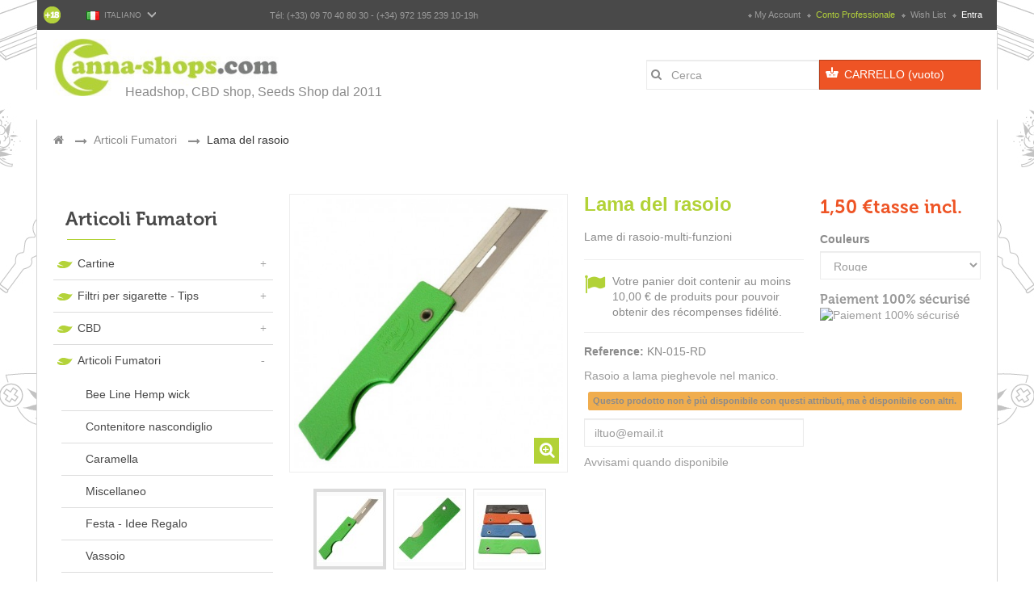

--- FILE ---
content_type: text/html; charset=utf-8
request_url: https://www.canna-shops.com/it/articoli-fumatori/13661529-lame-de-rasoir.html
body_size: 20794
content:
<!DOCTYPE HTML> <!--[if lt IE 7]><html class="no-js lt-ie9 lt-ie8 lt-ie7" lang="it-it"><![endif]--> <!--[if IE 7]><html class="no-js lt-ie9 lt-ie8 ie7" lang="it-it"><![endif]--> <!--[if IE 8]><html class="no-js lt-ie9 ie8" lang="it-it"><![endif]--> <!--[if gt IE 8]><html class="no-js ie9" lang="it-it"><![endif]--><html lang="it-it" class="green-cannashop" ><head><meta charset="utf-8" /><title>Lame de rasoir, acheter des lames de rasoir pas cher</title><meta name="description" content="Lame de rasoir, vente en ligne de lame de rasoir à petit prix, acheter une lame de rasoir pour vos plats en verre, ideal pour récupérer huile et bho" /><meta name="generator" content="PrestaShop" /><meta name="robots" content="index,follow" /><meta name="viewport" content="width=device-width, minimum-scale=0.25, maximum-scale=1.6, initial-scale=1.0" /><meta name="apple-mobile-web-app-capable" content="yes" /><link rel="icon" type="image/vnd.microsoft.icon" href="/img/favicon.ico?1738939659" /><link rel="shortcut icon" type="image/x-icon" href="/img/favicon.ico?1738939659" /><link rel="stylesheet" href="https://www.canna-shops.com/themes/leo_tea/cache/v_916_f6da37619842aee1ed98c30db2c1412c_all.css" type="text/css" media="all" /><link rel="stylesheet" href="https://www.canna-shops.com/themes/leo_tea/cache/v_916_8e98f44e90ebc4ac87adc313657d0830_print.css" type="text/css" media="print" /><link rel="stylesheet" type="text/css" href="https://www.canna-shops.com/themes/leo_tea/css/responsive.css"/><link rel="stylesheet" type="text/css" href="https://www.canna-shops.com/themes/leo_tea/css/font-awesome.min.css"/> <script type='text/javascript'></script> <link rel="stylesheet" type="text/css" href="https://www.canna-shops.com/modules/elevatezoom/css/styles.css" />  <link rel="alternate" hreflang="fr-fr" href="https://www.canna-shops.com/fr/articles-fumeurs/13661529-lame-de-rasoir.html" /><link rel="alternate" hreflang="en-en" href="https://www.canna-shops.com/en/smoking-accessories/13661529-lame-de-rasoir.html" /><link rel="alternate" hreflang="es-es" href="https://www.canna-shops.com/es/articulos-fumadores/13661529-lame-de-rasoir.html" /><link rel="alternate" hreflang="nl-nl" href="https://www.canna-shops.com/nl/roken-accessoires/13661529-lame-de-rasoir.html" /><link rel="alternate" hreflang="de-de" href="https://www.canna-shops.com/de/raucherzubehor/13661529-lame-de-rasoir.html" /><link rel="alternate" hreflang="it-it" href="https://www.canna-shops.com/it/articoli-fumatori/13661529-lame-de-rasoir.html" /><link rel="alternate" hreflang="pt-pt" href="https://www.canna-shops.com/pt/artigos-fumadores/13661529-lame-de-rasoir.html" /><link rel="alternate" hreflang="ca-es" href="https://www.canna-shops.com/ca/accessoris-fumador/13661529-lame-de-rasoir.html" /><link rel="stylesheet" href="/themes/leo_tea/css/customize/Cannashop-2015.css" type="text/css" media="all" /><link rel="stylesheet" href="/themes/leo_tea/css/local/1custom.css" type="text/css" media="all" /><style type="text/css">body, h1, h2, h3, Corps { font-family:"Arial Black", Gadget, sans-serif }</style><link rel="stylesheet" href="https://fonts.googleapis.com/css?family=Source+Sans+Pro:400,600,700&amp;subset=latin,latin-ext" type="text/css" media="all" /> <!--[if IE 8]> <script src="https://oss.maxcdn.com/libs/html5shiv/3.7.0/html5shiv.js"></script> <script src="https://oss.maxcdn.com/libs/respond.js/1.3.0/respond.min.js"></script> <![endif]--><link rel="stylesheet" id="leo-dynamic-skin-css" href="/themes/leo_tea/css/skins/green-cannashop/skin.css" type="text/css" media="all" /> </head><body id="product" class="product product-13661529 product-lame-de-rasoir category-3 category-articoli-fumatori lang_it fullwidth double-menu"> <section id="page" data-column="col-xs-12 col-sm-6 col-md-4" data-type="grid"> <header id="header"> <section class="header-container"><div id="topbar"><div class="banner"><div class="container"><div class="row"></div></div></div><div class="nav"><div class="container"><div class="inner"><div class="row"> <nav><div id="languages-block-top" class="languages-block"><div class="current"> <img src="https://www.canna-shops.com/img/l/6.jpg" alt="it" width="16" height="11" />&nbsp;&nbsp;<span>Italiano</span></div><ul id="first-languages" class="languages-block_ul toogle_content"><li > <a href="https://www.canna-shops.com/fr/articles-fumeurs/13661529-lame-de-rasoir.html" title="Français (French)"> <img src="https://www.canna-shops.com/img/l/1.jpg" alt="fr" width="16" height="11" />&nbsp;&nbsp;<span>Français</span> </a></li><li > <a href="https://www.canna-shops.com/en/smoking-accessories/13661529-lame-de-rasoir.html" title="English (English)"> <img src="https://www.canna-shops.com/img/l/2.jpg" alt="en" width="16" height="11" />&nbsp;&nbsp;<span>English</span> </a></li><li > <a href="https://www.canna-shops.com/es/articulos-fumadores/13661529-lame-de-rasoir.html" title="Español (Spanish)"> <img src="https://www.canna-shops.com/img/l/3.jpg" alt="es" width="16" height="11" />&nbsp;&nbsp;<span>Español</span> </a></li><li > <a href="https://www.canna-shops.com/nl/roken-accessoires/13661529-lame-de-rasoir.html" title="Nederlands (Dutch)"> <img src="https://www.canna-shops.com/img/l/4.jpg" alt="nl" width="16" height="11" />&nbsp;&nbsp;<span>Nederlands</span> </a></li><li > <a href="https://www.canna-shops.com/de/raucherzubehor/13661529-lame-de-rasoir.html" title="Deutsch (German)"> <img src="https://www.canna-shops.com/img/l/5.jpg" alt="de" width="16" height="11" />&nbsp;&nbsp;<span>Deutsch</span> </a></li><li class="selected"> <img src="https://www.canna-shops.com/img/l/6.jpg" alt="it" width="16" height="11" />&nbsp;&nbsp;<span>Italiano</span></li><li > <a href="https://www.canna-shops.com/pt/artigos-fumadores/13661529-lame-de-rasoir.html" title="Português (Portuguese)"> <img src="https://www.canna-shops.com/img/l/7.jpg" alt="pt" width="16" height="11" />&nbsp;&nbsp;<span>Português</span> </a></li><li > <a href="https://www.canna-shops.com/ca/accessoris-fumador/13661529-lame-de-rasoir.html" title="Català (Catalan)"> <img src="https://www.canna-shops.com/img/l/8.jpg" alt="ca" width="16" height="11" />&nbsp;&nbsp;<span>Català</span> </a></li></ul></div><div class="header_user_info pull-right leo-groupe"> <a class="groupe-btn-user dropdown btn-group hidden-sm hidden-md hidden-lg" rel="nofollow"> User Information <i class="fa fa-angle-down"></i> </a><ul class="links groupe-content-user"><li> <a href="https://www.canna-shops.com/it/mon-compte" title="Il mio conto" rel="nofollow">My Account</a></li><li> <a href="https://www.smokadis.com/" title="Conto professionale" class="compte_professional" rel="nofollow" target="_blank">Conto professionale</a></li><li class="first"> <a id="wishlist-total" href="https://www.canna-shops.com/it/module/blockwishlist/mywishlist" title="I miei desideri!" rel="nofollow">Wish List</a></li><li><a class="login" href="https://www.canna-shops.com/it/mon-compte" rel="nofollow" title="Accedi al tuo account cliente"> Entra </a></li></ul></div><div class="row" ><div class="widget col-lg-3 col-md-3 col-sm-12 col-xs-6 col-sp-12" ><div class="widget-html block nopadding"><div class="block_content"><div class="eighteen_plus"><img title="18+" src="http://www.canna-shops.com/img/18.png" alt="18+" /></div></div></div><div class="widget-html block nopadding"><div class="block_content"><div class="contact-information"><p>Tél: (+33) 09 70 40 80 30 - (+34) 972 195 239 10-19h</p></div></div></div></div></div> </nav></div></div></div></div></div><div id="header-main"><div class="container"><div class="inner"><div class="row"><div id="header_logo" class="col-xs-12 col-sm-3 col-md-3 col-lg-3"> <a href="https://www.canna-shops.com/it/" title="Canna-Shops"> <img class="logo img-responsive" src="https://www.canna-shops.com/img/canna-shops-fr-logo-1738666651.jpg" alt="Canna-Shops" width="316" height="79"/> </a></div><div id="header_right" class="col-xs-12 col-sm-9 col-md-9 col-lg-9"><div class="row" ><div class="widget col-lg-12 col-md-6 col-sm-6 col-xs-6 col-sp-12 hidden-sp hidden-xs" ><div class="widget-html block nopadding"><div class="block_content"><div id="headertext">Headshop, CBD shop, Seeds Shop dal 2011</div></div></div></div></div><div class="blockcart_top pull-right"><div id="cart" class="shopping_cart pull-right"><div class="media heading"><div class="cart-inner media-body"> <a href="https://www.canna-shops.com/it/commande" title="Vedi il mio carrello" rel="nofollow"> <span class="title-cart">Carrello</span> <span class="ajax_cart_total unvisible"> </span> <span class="ajax_cart_quantity unvisible">0</span> <span class="ajax_cart_product_txt unvisible">articolo</span> <span class="ajax_cart_product_txt_s unvisible">item (s)</span> <span class="ajax_cart_no_product">(vuoto)</span> </a></div></div><div class="cart_block block exclusive"><div class="block_content"><div class="cart_block_list"><p class="cart_block_no_products"> Nessun prodotto</p><div class="cart-prices"><div class="cart-prices-line first-line"> <span class="price cart_block_shipping_cost ajax_cart_shipping_cost unvisible"> Da determinare </span> <span class="unvisible"> Spedizione </span></div><div class="cart-prices-line last-line"> <span class="price cart_block_total ajax_block_cart_total">0,00 €</span> <span>Totale</span></div></div><p class="cart-buttons clearfix"> <a id="button_order_cart" class="btn btn-default button-medium button button-small pull-right" href="https://www.canna-shops.com/it/commande" title="Partenza" rel="nofollow"> <span> Partenza </span> </a></p></div></div></div></div></div><div id="layer_cart"><div class="clearfix"><div class="layer_cart_product col-xs-12 col-md-6"> <span class="cross" title="Chiudi finestra"></span><p class="h2"> <i class="fa fa-ok"></i>Prodotto aggiunto al tuo carrello</p><div class="product-image-container layer_cart_img"></div><div class="layer_cart_product_info"> <span id="layer_cart_product_title" class="product-name"></span> <span id="layer_cart_product_attributes"></span><div> <strong class="dark">Quantità</strong> <span id="layer_cart_product_quantity"></span></div><div> <strong class="dark">Totale</strong> <span id="layer_cart_product_price"></span></div></div></div><div class="layer_cart_cart col-xs-12 col-md-6"><p class="h2"> <span class="ajax_cart_product_txt_s unvisible"> Ci sono <span class="ajax_cart_quantity"> 0 [/ 1] articoli nel carrello. </span> <span class="ajax_cart_product_txt "> C'è 1 articolo nel tuo carrello. </span></p><div class="layer_cart_row"> <strong class="dark"> Totale prodotti (IVA incl.) </strong> <span class="ajax_block_products_total"> </span></div><div class="layer_cart_row"> <strong class="dark unvisible"> Totale spedizione&nbsp;(IVA incl.) </strong> <span class="ajax_cart_shipping_cost unvisible"> Da determinare </span></div><div class="layer_cart_row"> <strong class="dark"> Totale (IVA incl.) </strong> <span class="ajax_block_cart_total"> </span></div><div class="button-container"> <span class="continue btn btn-default button exclusive-medium" title="Continua lo shopping"> <span> Continua lo shopping </span> </span> <a class="btn btn-default button pull-right" href="https://www.canna-shops.com/it/commande" title="Procedi con il checkout" rel="nofollow"> <span> Procedi con il checkout </span> </a></div></div></div><div class="crossseling"></div></div><div class="layer_cart_overlay"></div><div id="search_block_top" class="pull-right"><form id="searchbox" method="get" action="//www.canna-shops.com/it/recherche" ><div class="input-group"> <input type="hidden" name="controller" value="search" /> <input type="hidden" name="orderby" value="position" /> <input type="hidden" name="orderway" value="desc" /> <input class="search_query form-control" type="text" id="search_query_top" name="search_query" placeholder="Cerca" value="" /> <button type="submit" name="submit_search" class="button-search"> <i class="fa fa-search"></i> </button></div></form></div></div></div></div></div></div> </section> </header> <section id="breadcrumb" class="clearfix"><div class="container"><div class="breadcrumb clearfix"><div class="breadcrumb-wrapper"><ol class="breadcrumb" itemscope itemtype="https://schema.org/BreadcrumbList"><li itemprop="itemListElement" itemscope itemtype="https://schema.org/ListItem"> <a href="https://www.canna-shops.com/" title="Home Page" itemprop="item"> <span itemprop="name"><i class="fa fa-home"></i></span> </a><meta itemprop="name" content="Home" /><meta itemprop="position" content="1" /></li> <span class="navigation-pipe">&gt;</span><li itemprop="itemListElement" itemscope itemtype="https://schema.org/ListItem"> <a href="https://www.canna-shops.com/it/3-articoli-fumatori" itemprop="item" title="Articoli Fumatori"> <span itemprop="name">Articoli Fumatori</span> </a><meta itemprop="position" content="2" /></li> <span class="navigation-pipe">&gt;</span><li itemprop="itemListElement" itemscope itemtype="https://schema.org/ListItem"> <span itemprop="name">Lama del rasoio</span><meta itemprop="position" content="3" /></li></ol></div></div></div> </section> <section id="columns" class="columns-container"><div class="container"><div class="row"><div id="top_column" class="center_column col-xs-12 col-sm-12 col-md-12"></div></div><div class="row"> <section id="left_column" class="column sidebar col-md-3"><div id="categories_block_left" class="block block-highlighted nopadding"><div class="title_block columntitle"> Articoli Fumatori</div><div class="block_content"><ul class="tree dhtml"><li > <a href="https://www.canna-shops.com/it/13-cartine" title="Cartine"> Cartine <span id="leo-cat-13" style="display:none" class="leo-qty badge pull-right"></span> </a><ul><li > <a href="https://www.canna-shops.com/it/58-cartine-corte" title="Cartine Corte"> Cartine Corte <span id="leo-cat-58" style="display:none" class="leo-qty badge pull-right"></span> </a></li><li > <a href="https://www.canna-shops.com/it/196-feuilles-1-14" title="Feuilles 1-1/4"> Feuilles 1-1/4 <span id="leo-cat-196" style="display:none" class="leo-qty badge pull-right"></span> </a></li><li > <a href="https://www.canna-shops.com/it/60-cartine-slim" title="Cartine Slim"> Cartine Slim <span id="leo-cat-60" style="display:none" class="leo-qty badge pull-right"></span> </a></li><li > <a href="https://www.canna-shops.com/it/59-cartine-roll-s" title="Cartine Roll&#039;s"> Cartine Roll&#039;s <span id="leo-cat-59" style="display:none" class="leo-qty badge pull-right"></span> </a></li><li > <a href="https://www.canna-shops.com/it/92-cartine-non-sbiancata" title="Cartine non sbiancata"> Cartine non sbiancata <span id="leo-cat-92" style="display:none" class="leo-qty badge pull-right"></span> </a></li><li > <a href="https://www.canna-shops.com/it/94-cartine-trasparenti" title="Cartine trasparenti"> Cartine trasparenti <span id="leo-cat-94" style="display:none" class="leo-qty badge pull-right"></span> </a></li><li > <a href="https://www.canna-shops.com/it/162-feuilles-aromatisees" title="Feuilles aromatisées"> Feuilles aromatisées <span id="leo-cat-162" style="display:none" class="leo-qty badge pull-right"></span> </a><ul><li > <a href="https://www.canna-shops.com/it/163-feuilles-aromatisees-slim" title="Feuilles aromatisées Slim"> Feuilles aromatisées Slim <span id="leo-cat-163" style="display:none" class="leo-qty badge pull-right"></span> </a></li><li class="last"> <a href="https://www.canna-shops.com/it/164-feuilles-aromatisees-rolls" title="Feuilles aromatisées Rolls"> Feuilles aromatisées Rolls <span id="leo-cat-164" style="display:none" class="leo-qty badge pull-right"></span> </a></li></ul></li><li > <a href="https://www.canna-shops.com/it/193-blunt" title="Blunt"> Blunt <span id="leo-cat-193" style="display:none" class="leo-qty badge pull-right"></span> </a></li><li class="last"> <a href="https://www.canna-shops.com/it/199-tubi-di-sigaretta" title="Tubi di sigaretta"> Tubi di sigaretta <span id="leo-cat-199" style="display:none" class="leo-qty badge pull-right"></span> </a></li></ul></li><li > <a href="https://www.canna-shops.com/it/197-filtri-per-sigarette-tips" title="Filtri per sigarette - Tips"> Filtri per sigarette - Tips <span id="leo-cat-197" style="display:none" class="leo-qty badge pull-right"></span> </a><ul><li > <a href="https://www.canna-shops.com/it/14-filtri" title="Filtri"> Filtri <span id="leo-cat-14" style="display:none" class="leo-qty badge pull-right"></span> </a></li><li > <a href="https://www.canna-shops.com/it/198-filtri-per-sigarette" title="Filtri per sigarette"> Filtri per sigarette <span id="leo-cat-198" style="display:none" class="leo-qty badge pull-right"></span> </a></li><li class="last"> <a href="https://www.canna-shops.com/it/226-filtri-a-carbone" title="Filtri a carbone"> Filtri a carbone <span id="leo-cat-226" style="display:none" class="leo-qty badge pull-right"></span> </a></li></ul></li><li > <a href="https://www.canna-shops.com/it/206-cbd" title="CBD"> CBD <span id="leo-cat-206" style="display:none" class="leo-qty badge pull-right"></span> </a><ul><li > <a href="https://www.canna-shops.com/it/203-cannabis-cbd" title="Cannabis CBD"> Cannabis CBD <span id="leo-cat-203" style="display:none" class="leo-qty badge pull-right"></span> </a></li><li > <a href="https://www.canna-shops.com/it/207-olio-di-cbd" title="Olio di CBD"> Olio di CBD <span id="leo-cat-207" style="display:none" class="leo-qty badge pull-right"></span> </a></li><li > <a href="https://www.canna-shops.com/it/209-alimentazione-cbd" title="Alimentazione CBD"> Alimentazione CBD <span id="leo-cat-209" style="display:none" class="leo-qty badge pull-right"></span> </a></li><li class="last"> <a href="https://www.canna-shops.com/it/213-fisioterapia-cbd" title="Fisioterapia CBD"> Fisioterapia CBD <span id="leo-cat-213" style="display:none" class="leo-qty badge pull-right"></span> </a></li></ul></li><li > <a href="https://www.canna-shops.com/it/3-articoli-fumatori" class="selected" title="Articoli Fumatori"> Articoli Fumatori <span id="leo-cat-3" style="display:none" class="leo-qty badge pull-right"></span> </a><ul><li > <a href="https://www.canna-shops.com/it/21-bee-line-hemp-wick" title="Bee Line Hemp wick"> Bee Line Hemp wick <span id="leo-cat-21" style="display:none" class="leo-qty badge pull-right"></span> </a></li><li > <a href="https://www.canna-shops.com/it/7-contenitore-nascondiglio" title="Contenitore nascondiglio"> Contenitore nascondiglio <span id="leo-cat-7" style="display:none" class="leo-qty badge pull-right"></span> </a></li><li > <a href="https://www.canna-shops.com/it/22-caramella" title="Caramella"> Caramella <span id="leo-cat-22" style="display:none" class="leo-qty badge pull-right"></span> </a></li><li > <a href="https://www.canna-shops.com/it/20-miscellaneo" title="Miscellaneo"> Miscellaneo <span id="leo-cat-20" style="display:none" class="leo-qty badge pull-right"></span> </a></li><li > <a href="https://www.canna-shops.com/it/78-festa-idee-regalo" title="Festa - Idee Regalo"> Festa - Idee Regalo <span id="leo-cat-78" style="display:none" class="leo-qty badge pull-right"></span> </a></li><li > <a href="https://www.canna-shops.com/it/160-vassoio" title="Vassoio"> Vassoio <span id="leo-cat-160" style="display:none" class="leo-qty badge pull-right"></span> </a></li><li > <a href="https://www.canna-shops.com/it/191-jar-bocal-en-verre" title="Barattolo di vetro"> Barattolo di vetro <span id="leo-cat-191" style="display:none" class="leo-qty badge pull-right"></span> </a></li><li class="last"> <a href="https://www.canna-shops.com/it/229-letteratura" title="Letteratura"> Letteratura <span id="leo-cat-229" style="display:none" class="leo-qty badge pull-right"></span> </a></li></ul></li><li > <a href="https://www.canna-shops.com/it/4-bilance-di-precisione" title="Bilance di Precisione"> Bilance di Precisione <span id="leo-cat-4" style="display:none" class="leo-qty badge pull-right"></span> </a><ul><li > <a href="https://www.canna-shops.com/it/24-bilance-di-precisione-01gr" title="Bilance di Precisione 0.1gr"> Bilance di Precisione 0.1gr <span id="leo-cat-24" style="display:none" class="leo-qty badge pull-right"></span> </a></li><li > <a href="https://www.canna-shops.com/it/23-bilance-di-precisione-001gr" title="Bilance di Precisione 0.01gr"> Bilance di Precisione 0.01gr <span id="leo-cat-23" style="display:none" class="leo-qty badge pull-right"></span> </a></li><li class="last"> <a href="https://www.canna-shops.com/it/25-bilance-professionali" title="Bilance Professionali"> Bilance Professionali <span id="leo-cat-25" style="display:none" class="leo-qty badge pull-right"></span> </a></li></ul></li><li > <a href="https://www.canna-shops.com/it/8-accendini" title="Accendini"> Accendini <span id="leo-cat-8" style="display:none" class="leo-qty badge pull-right"></span> </a><ul><li > <a href="https://www.canna-shops.com/it/167-accendino-a-rotella" title="Accendino a rotella"> Accendino a rotella <span id="leo-cat-167" style="display:none" class="leo-qty badge pull-right"></span> </a></li><li > <a href="https://www.canna-shops.com/it/166-accendini-clipper" title="Accendini Clipper"> Accendini Clipper <span id="leo-cat-166" style="display:none" class="leo-qty badge pull-right"></span> </a></li><li > <a href="https://www.canna-shops.com/it/168-accendino-elettronico" title="Accendino elettronico"> Accendino elettronico <span id="leo-cat-168" style="display:none" class="leo-qty badge pull-right"></span> </a></li><li > <a href="https://www.canna-shops.com/it/169-accendini-torch" title="Accendini Torch"> Accendini Torch <span id="leo-cat-169" style="display:none" class="leo-qty badge pull-right"></span> </a></li><li class="last"> <a href="https://www.canna-shops.com/it/165-accessori-accendini" title="Accessori accendini"> Accessori accendini <span id="leo-cat-165" style="display:none" class="leo-qty badge pull-right"></span> </a></li></ul></li><li > <a href="https://www.canna-shops.com/it/9-posacenere" title="Posacenere"> Posacenere <span id="leo-cat-9" style="display:none" class="leo-qty badge pull-right"></span> </a><ul><li > <a href="https://www.canna-shops.com/it/93-posacenere-in-metallo" title="Posacenere in metallo"> Posacenere in metallo <span id="leo-cat-93" style="display:none" class="leo-qty badge pull-right"></span> </a></li><li > <a href="https://www.canna-shops.com/it/44-posacenere-in-vetro" title="Posacenere in vetro"> Posacenere in vetro <span id="leo-cat-44" style="display:none" class="leo-qty badge pull-right"></span> </a></li><li > <a href="https://www.canna-shops.com/it/43-posacenere-a-pressione" title="Posacenere a pressione"> Posacenere a pressione <span id="leo-cat-43" style="display:none" class="leo-qty badge pull-right"></span> </a></li><li > <a href="https://www.canna-shops.com/it/200-posacenere-in-resina" title="Posacenere in resina"> Posacenere in resina <span id="leo-cat-200" style="display:none" class="leo-qty badge pull-right"></span> </a></li><li class="last"> <a href="https://www.canna-shops.com/it/202-posacenere-fantasiosi" title="Posacenere fantasiosi"> Posacenere fantasiosi <span id="leo-cat-202" style="display:none" class="leo-qty badge pull-right"></span> </a></li></ul></li><li > <a href="https://www.canna-shops.com/it/15-grinders" title="Grinders"> Grinders <span id="leo-cat-15" style="display:none" class="leo-qty badge pull-right"></span> </a><ul><li > <a href="https://www.canna-shops.com/it/61-grinder-senza-filtro" title="Grinder senza filtro"> Grinder senza filtro <span id="leo-cat-61" style="display:none" class="leo-qty badge pull-right"></span> </a></li><li > <a href="https://www.canna-shops.com/it/63-grinder-con-filtro" title="Grinder con filtro"> Grinder con filtro <span id="leo-cat-63" style="display:none" class="leo-qty badge pull-right"></span> </a></li><li class="last"> <a href="https://www.canna-shops.com/it/62-grinder-carta" title="Grinder carta"> Grinder carta <span id="leo-cat-62" style="display:none" class="leo-qty badge pull-right"></span> </a></li></ul></li><li > <a href="https://www.canna-shops.com/it/5-bong" title="Bong"> Bong <span id="leo-cat-5" style="display:none" class="leo-qty badge pull-right"></span> </a><ul><li > <a href="https://www.canna-shops.com/it/156-tubo" title="Tubo"> Tubo <span id="leo-cat-156" style="display:none" class="leo-qty badge pull-right"></span> </a></li><li > <a href="https://www.canna-shops.com/it/27-bong-acrilico" title="Bong Acrilico"> Bong Acrilico <span id="leo-cat-27" style="display:none" class="leo-qty badge pull-right"></span> </a></li><li > <a href="https://www.canna-shops.com/it/29-bong-di-vetro" title="Bong di Vetro"> Bong di Vetro <span id="leo-cat-29" style="display:none" class="leo-qty badge pull-right"></span> </a></li><li > <a href="https://www.canna-shops.com/it/28-bong-percolator" title="Bong Percolator"> Bong Percolator <span id="leo-cat-28" style="display:none" class="leo-qty badge pull-right"></span> </a></li><li > <a href="https://www.canna-shops.com/it/31-bong-grace-glass" title="Bong Grace Glass"> Bong Grace Glass <span id="leo-cat-31" style="display:none" class="leo-qty badge pull-right"></span> </a></li><li > <a href="https://www.canna-shops.com/it/176-bong-weed-star" title="Bong Weed Star"> Bong Weed Star <span id="leo-cat-176" style="display:none" class="leo-qty badge pull-right"></span> </a></li><li class="last"> <a href="https://www.canna-shops.com/it/6-bong-accessori" title="Bong Accessori"> Bong Accessori <span id="leo-cat-6" style="display:none" class="leo-qty badge pull-right"></span> </a><ul><li > <a href="https://www.canna-shops.com/it/36-bracieri" title="Bracieri"> Bracieri <span id="leo-cat-36" style="display:none" class="leo-qty badge pull-right"></span> </a></li><li > <a href="https://www.canna-shops.com/it/41-olio" title="Olio"> Olio <span id="leo-cat-41" style="display:none" class="leo-qty badge pull-right"></span> </a></li><li > <a href="https://www.canna-shops.com/it/39-cannuccia" title="Cannuccia"> Cannuccia <span id="leo-cat-39" style="display:none" class="leo-qty badge pull-right"></span> </a></li><li > <a href="https://www.canna-shops.com/it/40-precooler" title="Precooler"> Precooler <span id="leo-cat-40" style="display:none" class="leo-qty badge pull-right"></span> </a></li><li > <a href="https://www.canna-shops.com/it/37-pulire-il-bong" title="Pulire il bong"> Pulire il bong <span id="leo-cat-37" style="display:none" class="leo-qty badge pull-right"></span> </a></li><li class="last"> <a href="https://www.canna-shops.com/it/38-altri-accessori" title="Altri Accessori"> Altri Accessori <span id="leo-cat-38" style="display:none" class="leo-qty badge pull-right"></span> </a></li></ul></li></ul></li><li > <a href="https://www.canna-shops.com/it/11-incensi" title="Incensi"> Incensi <span id="leo-cat-11" style="display:none" class="leo-qty badge pull-right"></span> </a><ul><li > <a href="https://www.canna-shops.com/it/57-incensi-krishan" title="Incensi Krishan"> Incensi Krishan <span id="leo-cat-57" style="display:none" class="leo-qty badge pull-right"></span> </a></li><li > <a href="https://www.canna-shops.com/it/55-incensi-nag-champa" title="Incensi Nag champa"> Incensi Nag champa <span id="leo-cat-55" style="display:none" class="leo-qty badge pull-right"></span> </a></li><li > <a href="https://www.canna-shops.com/it/54-incensi-mondo" title="Incensi mondo"> Incensi mondo <span id="leo-cat-54" style="display:none" class="leo-qty badge pull-right"></span> </a></li><li class="last"> <a href="https://www.canna-shops.com/it/56-bruciatore-di-incenso" title="Bruciatore di Incenso"> Bruciatore di Incenso <span id="leo-cat-56" style="display:none" class="leo-qty badge pull-right"></span> </a></li></ul></li><li > <a href="https://www.canna-shops.com/it/10-shishas" title="Shishas"> Shishas <span id="leo-cat-10" style="display:none" class="leo-qty badge pull-right"></span> </a></li><li > <a href="https://www.canna-shops.com/it/12-estrazione" title="Estrazione"> Estrazione <span id="leo-cat-12" style="display:none" class="leo-qty badge pull-right"></span> </a></li><li > <a href="https://www.canna-shops.com/it/214-liquidazione" title="Liquidazione"> Liquidazione <span id="leo-cat-214" style="display:none" class="leo-qty badge pull-right"></span> </a></li><li > <a href="https://www.canna-shops.com/it/101-semi-di-cannabis" title="Semi di cannabis"> Semi di cannabis <span id="leo-cat-101" style="display:none" class="leo-qty badge pull-right"></span> </a><ul><li > <a href="https://www.canna-shops.com/it/210-semi-femminizzati" title="Semi Femminizzati"> Semi Femminizzati <span id="leo-cat-210" style="display:none" class="leo-qty badge pull-right"></span> </a></li><li > <a href="https://www.canna-shops.com/it/230-graines-fast-version" title="Graines Fast Version"> Graines Fast Version <span id="leo-cat-230" style="display:none" class="leo-qty badge pull-right"></span> </a></li><li > <a href="https://www.canna-shops.com/it/211-semi-autofiorenti" title="Semi Autofiorenti"> Semi Autofiorenti <span id="leo-cat-211" style="display:none" class="leo-qty badge pull-right"></span> </a></li><li > <a href="https://www.canna-shops.com/it/212-semi-regolari" title="Semi Regolari"> Semi Regolari <span id="leo-cat-212" style="display:none" class="leo-qty badge pull-right"></span> </a></li><li > <a href="https://www.canna-shops.com/it/208-semi-sfusi" title="Semi sfusi"> Semi sfusi <span id="leo-cat-208" style="display:none" class="leo-qty badge pull-right"></span> </a></li><li class="last"> <a href="https://www.canna-shops.com/it/104-dna-genetics" title="DNA Genetics"> DNA Genetics <span id="leo-cat-104" style="display:none" class="leo-qty badge pull-right"></span> </a><ul><li > <a href="https://www.canna-shops.com/it/125-dna-genetics-semi-femminilizzata" title="DNA Genetics Semi femminilizzata"> DNA Genetics Semi femminilizzata <span id="leo-cat-125" style="display:none" class="leo-qty badge pull-right"></span> </a></li><li class="last"> <a href="https://www.canna-shops.com/it/157-dna-genetics-autofiorenti" title="DNA Genetics Autofiorenti"> DNA Genetics Autofiorenti <span id="leo-cat-157" style="display:none" class="leo-qty badge pull-right"></span> </a></li></ul></li></ul></li><li > <a href="https://www.canna-shops.com/it/161-growshop" title="Growshop"> Growshop <span id="leo-cat-161" style="display:none" class="leo-qty badge pull-right"></span> </a><ul><li > <a href="https://www.canna-shops.com/it/215-fertilizzanti" title="fertilizzanti"> fertilizzanti <span id="leo-cat-215" style="display:none" class="leo-qty badge pull-right"></span> </a><ul><li class="last"> <a href="https://www.canna-shops.com/it/216-advanced-nutrients" title="Advanced Nutrients"> Advanced Nutrients <span id="leo-cat-216" style="display:none" class="leo-qty badge pull-right"></span> </a></li></ul></li><li > <a href="https://www.canna-shops.com/it/17-vendemmia" title="Vendemmia"> Vendemmia <span id="leo-cat-17" style="display:none" class="leo-qty badge pull-right"></span> </a></li><li class="last"> <a href="https://www.canna-shops.com/it/189-utensili" title="Utensili"> Utensili <span id="leo-cat-189" style="display:none" class="leo-qty badge pull-right"></span> </a></li></ul></li><li class="last"> <a href="https://www.canna-shops.com/it/18-vaporizzatori" title="Vaporizzatori"> Vaporizzatori <span id="leo-cat-18" style="display:none" class="leo-qty badge pull-right"></span> </a></li></ul></div></div><div class="" ><div class="widget col-lg-12 col-md-6 col-sm-6 col-xs-6 col-sp-12" ></div></div><div id="new-products_block_right" class="block products_block nopadding"><div class="title_block"> <a href="https://www.canna-shops.com/it/nouveaux-produits" title="Nuovi prodotti">Nuovi prodotti</a></div><div class="block_content products-block"><ul class="products products-block"><li class="clearfix media"><div class="product-block"><div class="product-container media"> <a class="products-block-image img pull-left" href="https://www.canna-shops.com/it/posacenere-in-metallo/16749023-posacenere-raw-regal.html" title="Posacenere Raw Regal"> <img class="replace-2x img-responsive" src="https://www.canna-shops.com/7263-small_default/posacenere-raw-regal.jpg" alt="Posacenere Raw Regal" /> </a><div class="media-body"><div class="product-content"><div class="name media-heading"> <span itemprop="name"> <a class="product-name" href="https://www.canna-shops.com/it/posacenere-in-metallo/16749023-posacenere-raw-regal.html" title="Posacenere Raw Regal"> Posacenere Raw Regal </a> </span></div><div class="content_price price"> <span itemprop="price" class="product-price"> 13,90 € </span><meta itemprop="priceCurrency" content="EUR" /></div></div></div></div></div></li><li class="clearfix media"><div class="product-block"><div class="product-container media"> <a class="products-block-image img pull-left" href="https://www.canna-shops.com/it/posacenere-in-vetro/16749022-posacenere.html" title="Posacenere"> <img class="replace-2x img-responsive" src="https://www.canna-shops.com/7258-small_default/posacenere.jpg" alt="Posacenere" /> </a><div class="media-body"><div class="product-content"><div class="name media-heading"> <span itemprop="name"> <a class="product-name" href="https://www.canna-shops.com/it/posacenere-in-vetro/16749022-posacenere.html" title="Posacenere"> Posacenere </a> </span></div><div class="content_price price"> <span itemprop="price" class="product-price"> 22,90 € </span><meta itemprop="priceCurrency" content="EUR" /></div></div></div></div></div></li><li class="clearfix media"><div class="product-block"><div class="product-container media"> <a class="products-block-image img pull-left" href="https://www.canna-shops.com/it/posacenere-in-metallo/16749021-posacenere-raw-emerald.html" title="Posacenere Raw Emerald"> <img class="replace-2x img-responsive" src="https://www.canna-shops.com/7262-small_default/posacenere-raw-emerald.jpg" alt="Posacenere Raw Emerald" /> </a><div class="media-body"><div class="product-content"><div class="name media-heading"> <span itemprop="name"> <a class="product-name" href="https://www.canna-shops.com/it/posacenere-in-metallo/16749021-posacenere-raw-emerald.html" title="Posacenere Raw Emerald"> Posacenere Raw Emerald </a> </span></div><div class="content_price price"> <span itemprop="price" class="product-price"> 3,90 € </span><meta itemprop="priceCurrency" content="EUR" /></div></div></div></div></div></li></ul><div class="lnk"> <a href="https://www.canna-shops.com/it/nouveaux-produits" title="Tutti i nuovi prodotti" class="btn btn-default button button-small"><span>Tutti i nuovi prodotti</span></a></div></div></div> </section><section id="center_column" class="col-md-9"><div itemscope itemtype="http://schema.org/Product"><div class="primary_block row"><div class="container"><div class="top-hr"></div></div><div class="pb-left-column col-xs-12 col-sm-12 col-md-5"><div id="image-block" class="clearfix"> <span id="view_full_size"> <img id="bigpic" itemprop="image" src="https://www.canna-shops.com/1115-large_default/lame-de-rasoir.jpg" title="Lame di rasoio-multi-funzioni" alt="Lame di rasoio-multi-funzioni"/> <span class="span_link no-print status-enable btn-outline btn"></span> </span></div><div id="views_block" class="clearfix "> <span class="view_scroll_spacer"> <a id="view_scroll_left" class="" title="Altre visualizzazioni" href="javascript:{}"> Precedente </a> </span><div id="thumbs_list"><ul id="thumbs_list_frame"><li id="thumbnail_1115"> <a href="https://www.canna-shops.com/1115-thickbox_default/lame-de-rasoir.jpg" data-fancybox-group="other-views" class="fancybox shown" title="Lame di rasoio-multi-funzioni"> <img class="img-responsive" id="thumb_1115" src="https://www.canna-shops.com/1115-cart_default/lame-de-rasoir.jpg" alt="Lame di rasoio-multi-funzioni" title="Lame di rasoio-multi-funzioni" itemprop="image" /> </a></li><li id="thumbnail_1116"> <a href="https://www.canna-shops.com/1116-thickbox_default/lame-de-rasoir.jpg" data-fancybox-group="other-views" class="fancybox" title="Lame di rasoio-multi-funzioni"> <img class="img-responsive" id="thumb_1116" src="https://www.canna-shops.com/1116-cart_default/lame-de-rasoir.jpg" alt="Lame di rasoio-multi-funzioni" title="Lame di rasoio-multi-funzioni" itemprop="image" /> </a></li><li id="thumbnail_1117" class="last"> <a href="https://www.canna-shops.com/1117-thickbox_default/lame-de-rasoir.jpg" data-fancybox-group="other-views" class="fancybox" title="Lame di rasoio-multi-funzioni"> <img class="img-responsive" id="thumb_1117" src="https://www.canna-shops.com/1117-cart_default/lame-de-rasoir.jpg" alt="Lame di rasoio-multi-funzioni" title="Lame di rasoio-multi-funzioni" itemprop="image" /> </a></li></ul></div> <a id="view_scroll_right" title="Altre visualizzazioni" href="javascript:{}"> Prossimo </a></div><p class="resetimg clear no-print"> <span id="wrapResetImages" style="display: none;"> <a href="https://www.canna-shops.com/it/articoli-fumatori/13661529-lame-de-rasoir.html" data-id="resetImages"> <i class="fa fa-repeat"></i> Mostra tutte le immagini </a> </span></p></div><div class="pb-center-column col-xs-12 col-sm-6 col-md-4"><h1 itemprop="name">Lama del rasoio</h1><h2 id="legend-as-title">Lame di rasoio-multi-funzioni</h2><p id="loyalty" class="align_justify"> Votre panier doit contenir au moins 10,00 € de produits pour pouvoir obtenir des récompenses fidélité.</p> <br class="clear" /><ul id="usefull_link_block" class="clearfix no-print"><li class="print"> <a href="javascript:print();"> Stampa </a></li></ul><p id="product_reference"> <label>Reference: </label> <span class="editable" itemprop="sku"></span></p><p id="product_condition"> <label>Condition: </label><link itemprop="itemCondition" href="http://schema.org/NewCondition"/> <span class="editable">New product</span></p><div id="short_description_block"><div id="short_description_content" class="rte align_justify" itemprop="description"><p>Rasoio a lama pieghevole nel manico.</p></div></div><p id="availability_statut" style="display: none;"> <span id="availability_value" class="label label-success"></span></p><p class="warning_inline" id="last_quantities" style="display: none" >Attenzione: Ultimi articoli in magazzino!</p><p id="availability_date" style="display: none;"> <span id="availability_date_label">Disponibile dal:</span> <span id="availability_date_value"></span></p><div id="oosHook" style="display: none;"><p class="form-group"> <input type="text" id="oos_customer_email" name="customer_email" size="20" value="iltuo@email.it" class="mailalerts_oos_email form-control" /></p> <a href="#" title="Avvisami quando disponibile" id="mailalert_link" rel="nofollow">Avvisami quando disponibile</a> <span id="oos_customer_email_result" style="display:none; display: block;"></span></div></div><div class="pb-right-column col-xs-12 col-sm-6 col-md-3"><form id="buy_block" action="https://www.canna-shops.com/it/panier" method="post"><p class="hidden"> <input type="hidden" name="token" value="9619e8a016dac4bc7f62609c53ffdf3c" /> <input type="hidden" name="id_product" value="13661529" id="product_page_product_id" /> <input type="hidden" name="add" value="1" /> <input type="hidden" name="id_product_attribute" id="idCombination" value="" /></p><div class="box-info-product"><div class="content_prices clearfix"><div class="price"><p class="our_price_display" itemprop="offers" itemscope itemtype="http://schema.org/Offer"><link itemprop="availability" href="http://schema.org/InStock"/><meta itemprop="price" content="1.5" /><span id="our_price_display" content="1.5">1,50 €</span>tasse incl.<meta itemprop="priceCurrency" content="EUR" /></p><p id="reduction_percent" style="display:none;"><span id="reduction_percent_display"></span></p><p id="old_price" class="hidden"><span id="old_price_display"></span>tasse incl.</p></div><p id="reduction_amount" style="display:none"><span id="reduction_amount_display"></span></p><div class="clear"></div></div><div class="product_attributes clearfix"><p id="quantity_wanted_p"> <input type="text" name="qty" id="quantity_wanted" class="text form-control" value="1" /> <a href="#" data-field-qty="qty" class="btn btn-outline status-enable button-minus btn-sm product_quantity_down"> <span><i class="fa fa-minus"></i></span> </a> <a href="#" data-field-qty="qty" class="btn btn-outline status-enable button-plus btn-sm product_quantity_up "> <span><i class="fa fa-plus"></i></span> </a> <span class="clearfix"></span></p><p id="minimal_quantity_wanted_p" style="display: none;"> The minimum purchase order quantity for the product is <b id="minimal_quantity_label">1</b></p><div id="attributes"><div class="clearfix"></div><fieldset class="attribute_fieldset"> <label class="attribute_label" for="group_2">Couleurs&nbsp;</label><div class="attribute_list"> <select class="form-control attribute_select no-print" name="group_2" id="group_2"><option value="20" title="Bleu">Bleu</option><option value="25" title="Noir">Noir</option><option value="28" selected="selected" title="Rouge">Rouge</option><option value="30" title="Vert">Vert</option> </select></div></fieldset></div></div><div class="box-cart-bottom"><div ><p id="add_to_cart" class="buttons_bottom_block no-print"> <button type="submit" name="Submit" class="exclusive button btn btn-default status-enable"> <i class="fa fa-shopping-cart"></i> <span>Aggiungi al carrello</span> </button></p></div><div id="product_payment_logos"><div class="box-security"><h5 class="product-heading-h5">Paiement 100% s&eacute;curis&eacute;</h5> <a href="/content/5-moyens-de-paiements" title="Paiement 100% s&eacute;curis&eacute;"> <img src="/modules/productpaymentlogos/img/e4ee7a7ece2c90b3186c362c26d22a83.png" alt="Paiement 100% s&eacute;curis&eacute;" class="img-responsive" /> </a></div></div><strong></strong></div></div></form></div></div><div class="tab-product"><ul class="nav nav-tabs tab-info page-product-heading"><li><a href="#tab2" data-toggle="tab">More info</a></li><li><a href="#tab3" data-toggle="tab">Data sheet</a></li><li><a href="#tab10" data-toggle="tab">Recensioni</a></li></ul><div class="tab-content"> <section id="tab2" class="tab-pane page-product-box"><div class="rte"><h2>Lame de rasoir</h2><p><br /><br /></p><h3>Ces lames de rasoir multi usages, s'avèrerons très utile pour de nombreuses utilisations.</h3><p><br /><br />Idéales pour la taille ou la coupe de vos boutures mais également le découpage de nombreuses choses. <br />Grâce à ces <strong>lames de rasoirs</strong> vous pourrez découper sans difficultés vos bloc compacts et homogènes (après avoir réalisé vos pots pourris à l'aide d'une <a href="http://www.canna-shops.com/jack-puck-press-pollen-hydrolique-c2x10493278">presse à pollen</a> par exemple).<br /><br />Pour plus de sécurité la <strong>lame de rasoir</strong> se replie dans le manche à la facon d'un couteau Opinel, ce qui vous permettra de transporter la lame dans votre poche en toute sécurité.<br /><br /><br /></p><h3><span style="text-decoration:underline;">Descriptif d'une lame de rasoir:</span></h3><p><br /><br /> Longueur totale (lame dépliée): <br /> Longeur (lame repliée): <br /> Disponible en 4 couleurs: Vert, rouge, Bleu, Noir (faîtes votre sélection à l'aide du menu déroulant)</p></div> </section> <section id="tab3" class="tab-pane page-product-box"><table class="table-data-sheet"><tr class="odd"><td>Materiale</td><td>Metallo</td></tr><tr class="even"><td>Dimensioni</td><td>7cm lame repliée / 11,5cm lame dépliée</td></tr></table> </section> <section id="tab10" class="tab-pane page-product-box"><div id="product_comments_block_tab"><p class="align_center">Non ci sono commenti dei clienti per il momento.</p></div> </section><div style="display: none;"><div id="new_comment_form"><form id="id_new_comment_form" action="#"><div class="page-subheading"> Scrivi una recensione</div><div class="row"><div class="product clearfix col-xs-12 col-sm-6"> <img src="https://www.canna-shops.com/1115-medium_default/lame-de-rasoir.jpg" height="125" width="125" alt="Lama del rasoio" /><div class="product_desc"><p class="product_name"> <strong>Lama del rasoio</strong></p><p>Rasoio a lama pieghevole nel manico.</p></div></div><div class="new_comment_form_content col-xs-12 col-sm-6"><div id="new_comment_form_error" class="error" style="display: none; padding: 15px 25px"><ul></ul></div><ul id="criterions_list"><li> <label>Qualité:</label><div class="star_content"> <input class="star" type="radio" name="criterion[1]" value="1" /> <input class="star" type="radio" name="criterion[1]" value="2" /> <input class="star" type="radio" name="criterion[1]" value="3" /> <input class="star" type="radio" name="criterion[1]" value="4" /> <input class="star" type="radio" name="criterion[1]" value="5" checked="checked" /></div><div class="clearfix"></div></li></ul> <label for="comment_title"> Titolo: <sup class="required">*</sup> </label> <input id="comment_title" name="title" type="text" value=""/> <label for="content"> Commento: <sup class="required">*</sup> </label><textarea id="content" name="content"></textarea><div id="new_comment_form_footer"> <input id="id_product_comment_send" name="id_product" type="hidden" value='13661529' /><p class="fl required"><sup>*</sup> Campi richiesti</p><p class="fr"> <button id="submitNewMessage" name="submitMessage" type="submit" class="btn btn-default button button-small"> <span>Invia</span> </button>&nbsp; o&nbsp; <a class="closefb" href="#"> Cancellare </a></p><div class="clearfix"></div></div></div></div></form></div></div></div><div class="row" ><div class="widget col-lg-12 col-md-6 col-sm-6 col-xs-6 col-sp-12" ><div class="widget-html block nopadding"><div class="block_content"></div></div></div></div><section class="page-product-box blockproductscategory products_block block nopadding"><h2 class="title_block productscategory_h3">Prodotti Correlati</h2><div id="productscategory_list" class="clearfix product_list grid"><div class="block_content"><div class=" carousel slide" id="blockproductscategory"> <a class="carousel-control left" href="#blockproductscategory" data-slide="prev">&lsaquo;</a> <a class="carousel-control right" href="#blockproductscategory" data-slide="next">&rsaquo;</a><div class="carousel-inner"><div class="item active"><div class="row clearfix"><div class="col-sm-3 col-xs-12 product_block ajax_block_product"><div class="product-container product-block" ><div class="left-block tests"><div class="product-image-container image ImageWrapper"><div class="leo-more-info" data-idproduct="16748416"></div> <a class="product_img_link" href="https://www.canna-shops.com/it/vassoio/16748416-plateau-flying-mario-7582436695775.html" title="Plateau Flying Mario" > <img class="replace-2x img-responsive" src="https://www.canna-shops.com/5909-home_default/plateau-flying-mario.jpg" alt="Plateau Flying Mario" title="Plateau Flying Mario" /> <span class="product-additional" data-idproduct="16748416"></span> </a><div class="Button StyleAr"> <span class="WhiteRounded"> <a class="quick-view Button StyleP" href="https://www.canna-shops.com/it/vassoio/16748416-plateau-flying-mario-7582436695775.html" rel="https://www.canna-shops.com/it/vassoio/16748416-plateau-flying-mario-7582436695775.html" title="Vue rapide" > <i class="fa fa-eye"></i> </a> </span></div><div class="product-flags"></div></div></div><div class="right-block"><div class="product-meta"><h3 class="name"> <a class="product-name" href="https://www.canna-shops.com/it/vassoio/16748416-plateau-flying-mario-7582436695775.html" title="Plateau Flying Mario" > Plateau Flying Mario </a></h3><div class="product-desc" ></div><div class="availability"> <span class="available-now"> En stock </span></div></div><div class="functional-buttons"><div class="content_price"> <span class="price product-price"> 7,90 € </span></div><div class="cart"> <a class="btn-tooltip ajax_add_to_cart_button" href="http://www.canna-shops.com/it/panier?add=1&amp;id_product=16748416&amp;token=9619e8a016dac4bc7f62609c53ffdf3c" rel="nofollow" title="Ajouter au panier" data-id-product="16748416"> </a></div><div class="wishlist"></div></div></div></div></div><div class="col-sm-3 col-xs-12 product_block ajax_block_product"><div class="product-container product-block" ><div class="left-block tests"><div class="product-image-container image ImageWrapper"><div class="leo-more-info" data-idproduct="16748492"></div> <a class="product_img_link" href="https://www.canna-shops.com/it/vassoio/16748492-plateau-420-world.html" title="Plateau 420 world" > <img class="replace-2x img-responsive" src="https://www.canna-shops.com/6038-home_default/plateau-420-world.jpg" alt="Plateau 420 world" title="Plateau 420 world" /> <span class="product-additional" data-idproduct="16748492"></span> </a><div class="Button StyleAr"> <span class="WhiteRounded"> <a class="quick-view Button StyleP" href="https://www.canna-shops.com/it/vassoio/16748492-plateau-420-world.html" rel="https://www.canna-shops.com/it/vassoio/16748492-plateau-420-world.html" title="Vue rapide" > <i class="fa fa-eye"></i> </a> </span></div><div class="product-flags"></div></div></div><div class="right-block"><div class="product-meta"><h3 class="name"> <a class="product-name" href="https://www.canna-shops.com/it/vassoio/16748492-plateau-420-world.html" title="Plateau 420 world" > Plateau 420 world </a></h3><div class="product-desc" ></div><div class="availability"> <span class="available-now"> En stock </span></div></div><div class="functional-buttons"><div class="content_price"> <span class="price product-price"> 5,90 € </span></div><div class="cart"> <a class="btn-tooltip ajax_add_to_cart_button" href="http://www.canna-shops.com/it/panier?add=1&amp;id_product=16748492&amp;token=9619e8a016dac4bc7f62609c53ffdf3c" rel="nofollow" title="Ajouter au panier" data-id-product="16748492"> </a></div><div class="wishlist"></div></div></div></div></div><div class="col-sm-3 col-xs-12 product_block ajax_block_product"><div class="product-container product-block" ><div class="left-block tests"><div class="product-image-container image ImageWrapper"><div class="leo-more-info" data-idproduct="16748493"></div> <a class="product_img_link" href="https://www.canna-shops.com/it/vassoio/16748493-vassoio-di-metallo-420-world-xl.html" title="Vassoio di metallo 420 World XL" > <img class="replace-2x img-responsive" src="https://www.canna-shops.com/6040-home_default/vassoio-di-metallo-420-world-xl.jpg" alt="Vassoio di metallo 420 World XL" title="Vassoio di metallo 420 World XL" /> <span class="product-additional" data-idproduct="16748493"></span> </a><div class="Button StyleAr"> <span class="WhiteRounded"> <a class="quick-view Button StyleP" href="https://www.canna-shops.com/it/vassoio/16748493-vassoio-di-metallo-420-world-xl.html" rel="https://www.canna-shops.com/it/vassoio/16748493-vassoio-di-metallo-420-world-xl.html" title="Vue rapide" > <i class="fa fa-eye"></i> </a> </span></div><div class="product-flags"></div></div></div><div class="right-block"><div class="product-meta"><h3 class="name"> <a class="product-name" href="https://www.canna-shops.com/it/vassoio/16748493-vassoio-di-metallo-420-world-xl.html" title="Vassoio di metallo 420 World XL" > Vassoio di metallo 420 World XL </a></h3><div class="product-desc" ></div><div class="availability"> <span class="available-now"> En stock </span></div></div><div class="functional-buttons"><div class="content_price"> <span class="price product-price"> 7,90 € </span></div><div class="cart"> <a class="btn-tooltip ajax_add_to_cart_button" href="http://www.canna-shops.com/it/panier?add=1&amp;id_product=16748493&amp;token=9619e8a016dac4bc7f62609c53ffdf3c" rel="nofollow" title="Ajouter au panier" data-id-product="16748493"> </a></div><div class="wishlist"></div></div></div></div></div><div class="col-sm-3 col-xs-12 product_block ajax_block_product"><div class="product-container product-block" ><div class="left-block tests"><div class="product-image-container image ImageWrapper"><div class="leo-more-info" data-idproduct="16748477"></div> <a class="product_img_link" href="https://www.canna-shops.com/it/vassoio/16748477-plateau-bart-work-4-weed.html" title="Plateau Bart Work 4 Weed" > <img class="replace-2x img-responsive" src="https://www.canna-shops.com/6009-home_default/plateau-bart-work-4-weed.jpg" alt="Plateau Bart Work 4 Weed" title="Plateau Bart Work 4 Weed" /> <span class="product-additional" data-idproduct="16748477"></span> </a><div class="Button StyleAr"> <span class="WhiteRounded"> <a class="quick-view Button StyleP" href="https://www.canna-shops.com/it/vassoio/16748477-plateau-bart-work-4-weed.html" rel="https://www.canna-shops.com/it/vassoio/16748477-plateau-bart-work-4-weed.html" title="Vue rapide" > <i class="fa fa-eye"></i> </a> </span></div><div class="product-flags"></div></div></div><div class="right-block"><div class="product-meta"><h3 class="name"> <a class="product-name" href="https://www.canna-shops.com/it/vassoio/16748477-plateau-bart-work-4-weed.html" title="Plateau Bart Work 4 Weed" > Plateau Bart Work 4 Weed </a></h3><div class="product-desc" ></div><div class="availability"> <span class="available-now"> En stock </span></div></div><div class="functional-buttons"><div class="content_price"> <span class="price product-price"> 5,90 € </span></div><div class="cart"> <a class="btn-tooltip ajax_add_to_cart_button" href="http://www.canna-shops.com/it/panier?add=1&amp;id_product=16748477&amp;token=9619e8a016dac4bc7f62609c53ffdf3c" rel="nofollow" title="Ajouter au panier" data-id-product="16748477"> </a></div><div class="wishlist"></div></div></div></div></div></div></div><div class="item "><div class="row clearfix"><div class="col-sm-3 col-xs-12 product_block ajax_block_product"><div class="product-container product-block" ><div class="left-block tests"><div class="product-image-container image ImageWrapper"><div class="leo-more-info" data-idproduct="16748491"></div> <a class="product_img_link" href="https://www.canna-shops.com/it/vassoio/16748491-vassoio-di-metallo-ww4w-xl.html" title="Vassoio di metallo WW4W XL" > <img class="replace-2x img-responsive" src="https://www.canna-shops.com/6039-home_default/vassoio-di-metallo-ww4w-xl.jpg" alt="Vassoio di metallo WW4W XL" title="Vassoio di metallo WW4W XL" /> <span class="product-additional" data-idproduct="16748491"></span> </a><div class="Button StyleAr"> <span class="WhiteRounded"> <a class="quick-view Button StyleP" href="https://www.canna-shops.com/it/vassoio/16748491-vassoio-di-metallo-ww4w-xl.html" rel="https://www.canna-shops.com/it/vassoio/16748491-vassoio-di-metallo-ww4w-xl.html" title="Vue rapide" > <i class="fa fa-eye"></i> </a> </span></div><div class="product-flags"></div></div></div><div class="right-block"><div class="product-meta"><h3 class="name"> <a class="product-name" href="https://www.canna-shops.com/it/vassoio/16748491-vassoio-di-metallo-ww4w-xl.html" title="Vassoio di metallo WW4W XL" > Vassoio di metallo WW4W XL </a></h3><div class="product-desc" ></div><div class="availability"> <span class="available-now"> En stock </span></div></div><div class="functional-buttons"><div class="content_price"> <span class="price product-price"> 7,90 € </span></div><div class="cart"> <a class="btn-tooltip ajax_add_to_cart_button" href="http://www.canna-shops.com/it/panier?add=1&amp;id_product=16748491&amp;token=9619e8a016dac4bc7f62609c53ffdf3c" rel="nofollow" title="Ajouter au panier" data-id-product="16748491"> </a></div><div class="wishlist"></div></div></div></div></div><div class="col-sm-3 col-xs-12 product_block ajax_block_product"><div class="product-container product-block" ><div class="left-block tests"><div class="product-image-container image ImageWrapper"><div class="leo-more-info" data-idproduct="16748418"></div> <a class="product_img_link" href="https://www.canna-shops.com/it/vassoio/16748418-plateau-homer-doh-7582436694587.html" title="Plateau Homer DOH" > <img class="replace-2x img-responsive" src="https://www.canna-shops.com/5911-home_default/plateau-homer-doh.jpg" alt="Plateau Homer DOH" title="Plateau Homer DOH" /> <span class="product-additional" data-idproduct="16748418"></span> </a><div class="Button StyleAr"> <span class="WhiteRounded"> <a class="quick-view Button StyleP" href="https://www.canna-shops.com/it/vassoio/16748418-plateau-homer-doh-7582436694587.html" rel="https://www.canna-shops.com/it/vassoio/16748418-plateau-homer-doh-7582436694587.html" title="Vue rapide" > <i class="fa fa-eye"></i> </a> </span></div><div class="product-flags"></div></div></div><div class="right-block"><div class="product-meta"><h3 class="name"> <a class="product-name" href="https://www.canna-shops.com/it/vassoio/16748418-plateau-homer-doh-7582436694587.html" title="Plateau Homer DOH" > Plateau Homer DOH </a></h3><div class="product-desc" ></div><div class="availability"> <span class="available-now"> En stock </span></div></div><div class="functional-buttons"><div class="content_price"> <span class="price product-price"> 7,90 € </span></div><div class="cart"> <a class="btn-tooltip ajax_add_to_cart_button" href="http://www.canna-shops.com/it/panier?add=1&amp;id_product=16748418&amp;token=9619e8a016dac4bc7f62609c53ffdf3c" rel="nofollow" title="Ajouter au panier" data-id-product="16748418"> </a></div><div class="wishlist"></div></div></div></div></div><div class="col-sm-3 col-xs-12 product_block ajax_block_product"><div class="product-container product-block" ><div class="left-block tests"><div class="product-image-container image ImageWrapper"><div class="leo-more-info" data-idproduct="16748567"></div> <a class="product_img_link" href="https://www.canna-shops.com/it/vassoio/16748567-plateau-itchy-et-scratchy.html" title="Plateau Itchy et Scratchy" > <img class="replace-2x img-responsive" src="https://www.canna-shops.com/6256-home_default/plateau-itchy-et-scratchy.jpg" alt="Plateau Itchy et Scratchy" title="Plateau Itchy et Scratchy" /> <span class="product-additional" data-idproduct="16748567"></span> </a><div class="Button StyleAr"> <span class="WhiteRounded"> <a class="quick-view Button StyleP" href="https://www.canna-shops.com/it/vassoio/16748567-plateau-itchy-et-scratchy.html" rel="https://www.canna-shops.com/it/vassoio/16748567-plateau-itchy-et-scratchy.html" title="Vue rapide" > <i class="fa fa-eye"></i> </a> </span></div><div class="product-flags"></div></div></div><div class="right-block"><div class="product-meta"><h3 class="name"> <a class="product-name" href="https://www.canna-shops.com/it/vassoio/16748567-plateau-itchy-et-scratchy.html" title="Plateau Itchy et Scratchy" > Plateau Itchy et Scratchy </a></h3><div class="product-desc" ></div><div class="availability"> <span class="available-now"> En stock </span></div></div><div class="functional-buttons"><div class="content_price"> <span class="price product-price"> 7,90 € </span></div><div class="cart"> <a class="btn-tooltip ajax_add_to_cart_button" href="http://www.canna-shops.com/it/panier?add=1&amp;id_product=16748567&amp;token=9619e8a016dac4bc7f62609c53ffdf3c" rel="nofollow" title="Ajouter au panier" data-id-product="16748567"> </a></div><div class="wishlist"></div></div></div></div></div><div class="col-sm-3 col-xs-12 product_block ajax_block_product"><div class="product-container product-block" ><div class="left-block tests"><div class="product-image-container image ImageWrapper"><div class="leo-more-info" data-idproduct="16748419"></div> <a class="product_img_link" href="https://www.canna-shops.com/it/vassoio/16748419-plateau-moon-rocks-7582436665648.html" title="Plateau Moon Rocks" > <img class="replace-2x img-responsive" src="https://www.canna-shops.com/5912-home_default/plateau-moon-rocks.jpg" alt="Plateau Moon Rocks" title="Plateau Moon Rocks" /> <span class="product-additional" data-idproduct="16748419"></span> </a><div class="Button StyleAr"> <span class="WhiteRounded"> <a class="quick-view Button StyleP" href="https://www.canna-shops.com/it/vassoio/16748419-plateau-moon-rocks-7582436665648.html" rel="https://www.canna-shops.com/it/vassoio/16748419-plateau-moon-rocks-7582436665648.html" title="Vue rapide" > <i class="fa fa-eye"></i> </a> </span></div><div class="product-flags"></div></div></div><div class="right-block"><div class="product-meta"><h3 class="name"> <a class="product-name" href="https://www.canna-shops.com/it/vassoio/16748419-plateau-moon-rocks-7582436665648.html" title="Plateau Moon Rocks" > Plateau Moon Rocks </a></h3><div class="product-desc" ></div><div class="availability"> <span class="available-now"> En stock </span></div></div><div class="functional-buttons"><div class="content_price"> <span class="price product-price"> 5,90 € </span></div><div class="cart"> <a class="btn-tooltip ajax_add_to_cart_button" href="http://www.canna-shops.com/it/panier?add=1&amp;id_product=16748419&amp;token=9619e8a016dac4bc7f62609c53ffdf3c" rel="nofollow" title="Ajouter au panier" data-id-product="16748419"> </a></div><div class="wishlist"></div></div></div></div></div></div></div><div class="item "><div class="row clearfix"><div class="col-sm-3 col-xs-12 product_block ajax_block_product"><div class="product-container product-block" ><div class="left-block tests"><div class="product-image-container image ImageWrapper"><div class="leo-more-info" data-idproduct="16748424"></div> <a class="product_img_link" href="https://www.canna-shops.com/it/vassoio/16748424-plateau-white-widow-7966541876111.html" title="Plateau White Widow" > <img class="replace-2x img-responsive" src="https://www.canna-shops.com/5913-home_default/plateau-white-widow.jpg" alt="Plateau White Widow" title="Plateau White Widow" /> <span class="product-additional" data-idproduct="16748424"></span> </a><div class="Button StyleAr"> <span class="WhiteRounded"> <a class="quick-view Button StyleP" href="https://www.canna-shops.com/it/vassoio/16748424-plateau-white-widow-7966541876111.html" rel="https://www.canna-shops.com/it/vassoio/16748424-plateau-white-widow-7966541876111.html" title="Vue rapide" > <i class="fa fa-eye"></i> </a> </span></div><div class="product-flags"></div></div></div><div class="right-block"><div class="product-meta"><h3 class="name"> <a class="product-name" href="https://www.canna-shops.com/it/vassoio/16748424-plateau-white-widow-7966541876111.html" title="Plateau White Widow" > Plateau White Widow </a></h3><div class="product-desc" ></div><div class="availability"> <span class="available-now"> En stock </span></div></div><div class="functional-buttons"><div class="content_price"> <span class="price product-price"> 5,90 € </span></div><div class="cart"> <a class="btn-tooltip ajax_add_to_cart_button" href="http://www.canna-shops.com/it/panier?add=1&amp;id_product=16748424&amp;token=9619e8a016dac4bc7f62609c53ffdf3c" rel="nofollow" title="Ajouter au panier" data-id-product="16748424"> </a></div><div class="wishlist"></div></div></div></div></div><div class="col-sm-3 col-xs-12 product_block ajax_block_product"><div class="product-container product-block" ><div class="left-block tests"><div class="product-image-container image ImageWrapper"><div class="leo-more-info" data-idproduct="16747690"></div> <a class="product_img_link" href="https://www.canna-shops.com/it/articoli-fumatori/16747690-plateau-de-roulage-barcelona-8718053641126.html" title="Vassoio di metallo Barcelona" > <img class="replace-2x img-responsive" src="https://www.canna-shops.com/4512-home_default/plateau-de-roulage-barcelona.jpg" alt="Vassoio di metallo foglia Rasta" title="Vassoio di metallo foglia Rasta" /> <span class="product-additional" data-idproduct="16747690"></span> </a><div class="Button StyleAr"> <span class="WhiteRounded"> <a class="quick-view Button StyleP" href="https://www.canna-shops.com/it/articoli-fumatori/16747690-plateau-de-roulage-barcelona-8718053641126.html" rel="https://www.canna-shops.com/it/articoli-fumatori/16747690-plateau-de-roulage-barcelona-8718053641126.html" title="Vue rapide" > <i class="fa fa-eye"></i> </a> </span></div><div class="product-flags"></div></div></div><div class="right-block"><div class="product-meta"><h3 class="name"> <a class="product-name" href="https://www.canna-shops.com/it/articoli-fumatori/16747690-plateau-de-roulage-barcelona-8718053641126.html" title="Vassoio di metallo Barcelona" > Vassoio di metallo Barcelona </a></h3><div class="product-desc" > Vassoio per i fumatori. Questo vassoio di metallo che ha il 3 lettere-BCN représentantla città di...</div><div class="availability"> <span class="available-now"> En stock </span></div></div><div class="functional-buttons"><div class="content_price"> <span class="price product-price"> 5,90 € </span></div><div class="cart"> <a class="btn-tooltip ajax_add_to_cart_button" href="http://www.canna-shops.com/it/panier?add=1&amp;id_product=16747690&amp;token=9619e8a016dac4bc7f62609c53ffdf3c" rel="nofollow" title="Ajouter au panier" data-id-product="16747690"> </a></div><div class="wishlist"></div></div></div></div></div><div class="col-sm-3 col-xs-12 product_block ajax_block_product"><div class="product-container product-block" ><div class="left-block tests"><div class="product-image-container image ImageWrapper"><div class="leo-more-info" data-idproduct="16748030"></div> <a class="product_img_link" href="https://www.canna-shops.com/it/vassoio/16748030-plateau-fumeur-barcelona-xl-7184564526473.html" title="Vassoio di metallo Barcelona XL" > <img class="replace-2x img-responsive" src="https://www.canna-shops.com/5030-home_default/plateau-fumeur-barcelona-xl.jpg" alt="Plateau fumeur Barcelona XL" title="Plateau fumeur Barcelona XL" /> <span class="product-additional" data-idproduct="16748030"></span> </a><div class="Button StyleAr"> <span class="WhiteRounded"> <a class="quick-view Button StyleP" href="https://www.canna-shops.com/it/vassoio/16748030-plateau-fumeur-barcelona-xl-7184564526473.html" rel="https://www.canna-shops.com/it/vassoio/16748030-plateau-fumeur-barcelona-xl-7184564526473.html" title="Vue rapide" > <i class="fa fa-eye"></i> </a> </span></div><div class="product-flags"></div></div></div><div class="right-block"><div class="product-meta"><h3 class="name"> <a class="product-name" href="https://www.canna-shops.com/it/vassoio/16748030-plateau-fumeur-barcelona-xl-7184564526473.html" title="Vassoio di metallo Barcelona XL" > Vassoio di metallo Barcelona XL </a></h3><div class="product-desc" > Vassoio per fumatori Barcellona. Questo vassoio per fumare l'immagine di Barcellona è decorato con una...</div><div class="availability"> <span class="available-now"> En stock </span></div></div><div class="functional-buttons"><div class="content_price"> <span class="price product-price"> 7,90 € </span></div><div class="cart"> <a class="btn-tooltip ajax_add_to_cart_button" href="http://www.canna-shops.com/it/panier?add=1&amp;id_product=16748030&amp;token=9619e8a016dac4bc7f62609c53ffdf3c" rel="nofollow" title="Ajouter au panier" data-id-product="16748030"> </a></div><div class="wishlist"></div></div></div></div></div><div class="col-sm-3 col-xs-12 product_block ajax_block_product"><div class="product-container product-block" ><div class="left-block tests"><div class="product-image-container image ImageWrapper"><div class="leo-more-info" data-idproduct="16748085"></div> <a class="product_img_link" href="https://www.canna-shops.com/it/vassoio/16748085-plateau-fumeurs-first-earth-lion-xl-7568149613947.html" title="Vassoio First Earth Lion XL" > <img class="replace-2x img-responsive" src="https://www.canna-shops.com/5190-home_default/plateau-fumeurs-first-earth-lion-xl.jpg" alt="Vassoio First Earth Lion XL" title="Vassoio First Earth Lion XL" /> <span class="product-additional" data-idproduct="16748085"></span> </a><div class="Button StyleAr"> <span class="WhiteRounded"> <a class="quick-view Button StyleP" href="https://www.canna-shops.com/it/vassoio/16748085-plateau-fumeurs-first-earth-lion-xl-7568149613947.html" rel="https://www.canna-shops.com/it/vassoio/16748085-plateau-fumeurs-first-earth-lion-xl-7568149613947.html" title="Vue rapide" > <i class="fa fa-eye"></i> </a> </span></div><div class="product-flags"></div></div></div><div class="right-block"><div class="product-meta"><h3 class="name"> <a class="product-name" href="https://www.canna-shops.com/it/vassoio/16748085-plateau-fumeurs-first-earth-lion-xl-7568149613947.html" title="Vassoio First Earth Lion XL" > Vassoio First Earth Lion XL </a></h3><div class="product-desc" > Tè di fumare Prima Terra Prima la Terra è un marchio di abbigliamento (di Abbigliamento e di Progettazione)...</div><div class="availability"> <span class="available-now"> En stock </span></div></div><div class="functional-buttons"><div class="content_price"> <span class="price product-price"> 7,90 € </span></div><div class="cart"> <a class="btn-tooltip ajax_add_to_cart_button" href="http://www.canna-shops.com/it/panier?add=1&amp;id_product=16748085&amp;token=9619e8a016dac4bc7f62609c53ffdf3c" rel="nofollow" title="Ajouter au panier" data-id-product="16748085"> </a></div><div class="wishlist"></div></div></div></div></div></div></div><div class="item "><div class="row clearfix"><div class="col-sm-3 col-xs-12 product_block ajax_block_product"><div class="product-container product-block" ><div class="left-block tests"><div class="product-image-container image ImageWrapper"><div class="leo-more-info" data-idproduct="16748265"></div> <a class="product_img_link" href="https://www.canna-shops.com/it/vassoio/16748265-plateau-buddha-hemp-7653842268638.html" title="Vassoio Buddha Hemp" > <img class="replace-2x img-responsive" src="https://www.canna-shops.com/5623-home_default/plateau-buddha-hemp.jpg" alt="Vassoio Buddha Hemp" title="Vassoio Buddha Hemp" /> <span class="product-additional" data-idproduct="16748265"></span> </a><div class="Button StyleAr"> <span class="WhiteRounded"> <a class="quick-view Button StyleP" href="https://www.canna-shops.com/it/vassoio/16748265-plateau-buddha-hemp-7653842268638.html" rel="https://www.canna-shops.com/it/vassoio/16748265-plateau-buddha-hemp-7653842268638.html" title="Vue rapide" > <i class="fa fa-eye"></i> </a> </span></div><div class="product-flags"></div></div></div><div class="right-block"><div class="product-meta"><h3 class="name"> <a class="product-name" href="https://www.canna-shops.com/it/vassoio/16748265-plateau-buddha-hemp-7653842268638.html" title="Vassoio Buddha Hemp" > Vassoio Buddha Hemp </a></h3><div class="product-desc" > Tè di fumare Canapa Buddha Questo vassoio di metallo è perfetto per la vostra attrezzatura per fumatori....</div><div class="availability"> <span class="available-now"> En stock </span></div></div><div class="functional-buttons"><div class="content_price"> <span class="price product-price"> 5,90 € </span></div><div class="cart"> <a class="btn-tooltip ajax_add_to_cart_button" href="http://www.canna-shops.com/it/panier?add=1&amp;id_product=16748265&amp;token=9619e8a016dac4bc7f62609c53ffdf3c" rel="nofollow" title="Ajouter au panier" data-id-product="16748265"> </a></div><div class="wishlist"></div></div></div></div></div><div class="col-sm-3 col-xs-12 product_block ajax_block_product"><div class="product-container product-block" ><div class="left-block tests"><div class="product-image-container image ImageWrapper"><div class="leo-more-info" data-idproduct="16748266"></div> <a class="product_img_link" href="https://www.canna-shops.com/it/vassoio/16748266-plateau-fumeurs-buddha-xl-7653842261745.html" title="Vassoio Buddha XL" > <img class="replace-2x img-responsive" src="https://www.canna-shops.com/5624-home_default/plateau-fumeurs-buddha-xl.jpg" alt="Vassoio Buddha XL" title="Vassoio Buddha XL" /> <span class="product-additional" data-idproduct="16748266"></span> </a><div class="Button StyleAr"> <span class="WhiteRounded"> <a class="quick-view Button StyleP" href="https://www.canna-shops.com/it/vassoio/16748266-plateau-fumeurs-buddha-xl-7653842261745.html" rel="https://www.canna-shops.com/it/vassoio/16748266-plateau-fumeurs-buddha-xl-7653842261745.html" title="Vue rapide" > <i class="fa fa-eye"></i> </a> </span></div><div class="product-flags"></div></div></div><div class="right-block"><div class="product-meta"><h3 class="name"> <a class="product-name" href="https://www.canna-shops.com/it/vassoio/16748266-plateau-fumeurs-buddha-xl-7653842261745.html" title="Vassoio Buddha XL" > Vassoio Buddha XL </a></h3><div class="product-desc" > Tè di fumare Buddha XL Qui potete trovare il vassoio per i fumatori nella sua versione XL, 27 x 16 cm....</div><div class="availability"> <span class="available-now"> En stock </span></div></div><div class="functional-buttons"><div class="content_price"> <span class="price product-price"> 7,90 € </span></div><div class="cart"> <a class="btn-tooltip ajax_add_to_cart_button" href="http://www.canna-shops.com/it/panier?add=1&amp;id_product=16748266&amp;token=9619e8a016dac4bc7f62609c53ffdf3c" rel="nofollow" title="Ajouter au panier" data-id-product="16748266"> </a></div><div class="wishlist"></div></div></div></div></div><div class="col-sm-3 col-xs-12 product_block ajax_block_product"><div class="product-container product-block" ><div class="left-block tests"><div class="product-image-container image ImageWrapper"><div class="leo-more-info" data-idproduct="16748385"></div> <a class="product_img_link" href="https://www.canna-shops.com/it/vassoio/16748385-plateau-pour-rouler-keep-blazing.html" title="Vassoio Keep Blazing" > <img class="replace-2x img-responsive" src="https://www.canna-shops.com/5887-home_default/plateau-pour-rouler-keep-blazing.jpg" alt="Vassoio Keep Blazing" title="Vassoio Keep Blazing" /> <span class="product-additional" data-idproduct="16748385"></span> </a><div class="Button StyleAr"> <span class="WhiteRounded"> <a class="quick-view Button StyleP" href="https://www.canna-shops.com/it/vassoio/16748385-plateau-pour-rouler-keep-blazing.html" rel="https://www.canna-shops.com/it/vassoio/16748385-plateau-pour-rouler-keep-blazing.html" title="Vue rapide" > <i class="fa fa-eye"></i> </a> </span></div><div class="product-flags"></div></div></div><div class="right-block"><div class="product-meta"><h3 class="name"> <a class="product-name" href="https://www.canna-shops.com/it/vassoio/16748385-plateau-pour-rouler-keep-blazing.html" title="Vassoio Keep Blazing" > Vassoio Keep Blazing </a></h3><div class="product-desc" > Vassoio Di Mantenere Ardente Tenere Acceso! L'iscrizione parla da sé. Il vassoio per la laminazione è...</div><div class="availability"> <span class="available-now"> En stock </span></div></div><div class="functional-buttons"><div class="content_price"> <span class="price product-price"> 7,90 € </span></div><div class="cart"> <a class="btn-tooltip ajax_add_to_cart_button" href="http://www.canna-shops.com/it/panier?add=1&amp;id_product=16748385&amp;token=9619e8a016dac4bc7f62609c53ffdf3c" rel="nofollow" title="Ajouter au panier" data-id-product="16748385"> </a></div><div class="wishlist"></div></div></div></div></div><div class="col-sm-3 col-xs-12 product_block ajax_block_product"><div class="product-container product-block" ><div class="left-block tests"><div class="product-image-container image ImageWrapper"><div class="leo-more-info" data-idproduct="16748263"></div> <a class="product_img_link" href="https://www.canna-shops.com/it/vassoio/16748263-plateau-fumeurs-paisley-motifs-7284153912257.html" title="Vassoio Paisley Disegno" > <img class="replace-2x img-responsive" src="https://www.canna-shops.com/5621-home_default/plateau-fumeurs-paisley-motifs.jpg" alt="Vassoio Paisley Disegno" title="Vassoio Paisley Disegno" /> <span class="product-additional" data-idproduct="16748263"></span> </a><div class="Button StyleAr"> <span class="WhiteRounded"> <a class="quick-view Button StyleP" href="https://www.canna-shops.com/it/vassoio/16748263-plateau-fumeurs-paisley-motifs-7284153912257.html" rel="https://www.canna-shops.com/it/vassoio/16748263-plateau-fumeurs-paisley-motifs-7284153912257.html" title="Vue rapide" > <i class="fa fa-eye"></i> </a> </span></div><div class="product-flags"></div></div></div><div class="right-block"><div class="product-meta"><h3 class="name"> <a class="product-name" href="https://www.canna-shops.com/it/vassoio/16748263-plateau-fumeurs-paisley-motifs-7284153912257.html" title="Vassoio Paisley Disegno" > Vassoio Paisley Disegno </a></h3><div class="product-desc" > Tè di fumare motivi Paisley Controllare il tè di fumare per motivi di "Paisley". Questo vassoio di metallo...</div><div class="availability"> <span class="available-now"> En stock </span></div></div><div class="functional-buttons"><div class="content_price"> <span class="price product-price"> 5,90 € </span></div><div class="cart"> <a class="btn-tooltip ajax_add_to_cart_button" href="http://www.canna-shops.com/it/panier?add=1&amp;id_product=16748263&amp;token=9619e8a016dac4bc7f62609c53ffdf3c" rel="nofollow" title="Ajouter au panier" data-id-product="16748263"> </a></div><div class="wishlist"></div></div></div></div></div></div></div><div class="item "><div class="row clearfix"><div class="col-sm-3 col-xs-12 product_block ajax_block_product"><div class="product-container product-block" ><div class="left-block tests"><div class="product-image-container image ImageWrapper"><div class="leo-more-info" data-idproduct="16748267"></div> <a class="product_img_link" href="https://www.canna-shops.com/it/vassoio/16748267-plateau-fumeurs-420-xxl-7653842655742.html" title="Vassoio 420 XXL" > <img class="replace-2x img-responsive" src="https://www.canna-shops.com/6041-home_default/plateau-fumeurs-420-xxl.jpg" alt="Vassoio 420 XXL" title="Vassoio 420 XXL" /> <span class="product-additional" data-idproduct="16748267"></span> </a><div class="Button StyleAr"> <span class="WhiteRounded"> <a class="quick-view Button StyleP" href="https://www.canna-shops.com/it/vassoio/16748267-plateau-fumeurs-420-xxl-7653842655742.html" rel="https://www.canna-shops.com/it/vassoio/16748267-plateau-fumeurs-420-xxl-7653842655742.html" title="Vue rapide" > <i class="fa fa-eye"></i> </a> </span></div><div class="product-flags"></div></div></div><div class="right-block"><div class="product-meta"><h3 class="name"> <a class="product-name" href="https://www.canna-shops.com/it/vassoio/16748267-plateau-fumeurs-420-xxl-7653842655742.html" title="Vassoio 420 XXL" > Vassoio 420 XXL </a></h3><div class="product-desc" > Tè di fumare 420 XXL Sei stato sedotto dal vassoio 420 circa il suo design e i suoi colori sgargianti, ma...</div><div class="availability"> <span class="available-now"> En stock </span></div></div><div class="functional-buttons"><div class="content_price"> <span class="price product-price"> 12,90 € </span></div><div class="cart"> <a class="btn-tooltip ajax_add_to_cart_button" href="http://www.canna-shops.com/it/panier?add=1&amp;id_product=16748267&amp;token=9619e8a016dac4bc7f62609c53ffdf3c" rel="nofollow" title="Ajouter au panier" data-id-product="16748267"> </a></div><div class="wishlist"></div></div></div></div></div><div class="col-sm-3 col-xs-12 product_block ajax_block_product"><div class="product-container product-block" ><div class="left-block tests"><div class="product-image-container image ImageWrapper"><div class="leo-more-info" data-idproduct="16748262"></div> <a class="product_img_link" href="https://www.canna-shops.com/it/vassoio/16748262-plateau-fumeurs-cannabis-rasta-7284153694252.html" title="Plateau fumeurs Cannabis Rasta" > <img class="replace-2x img-responsive" src="https://www.canna-shops.com/5627-home_default/plateau-fumeurs-cannabis-rasta.jpg" alt="Plateau fumeurs Cannabis Rasta" title="Plateau fumeurs Cannabis Rasta" /> <span class="product-additional" data-idproduct="16748262"></span> </a><div class="Button StyleAr"> <span class="WhiteRounded"> <a class="quick-view Button StyleP" href="https://www.canna-shops.com/it/vassoio/16748262-plateau-fumeurs-cannabis-rasta-7284153694252.html" rel="https://www.canna-shops.com/it/vassoio/16748262-plateau-fumeurs-cannabis-rasta-7284153694252.html" title="Vue rapide" > <i class="fa fa-eye"></i> </a> </span></div><div class="product-flags"></div></div></div><div class="right-block"><div class="product-meta"><h3 class="name"> <a class="product-name" href="https://www.canna-shops.com/it/vassoio/16748262-plateau-fumeurs-cannabis-rasta-7284153694252.html" title="Plateau fumeurs Cannabis Rasta" > Plateau fumeurs Cannabis Rasta </a></h3><div class="product-desc" > Tè di fumare Cannabis Rasta Il tè fumatori Rasta colori e decorate con una foglia di cannabis nella sua...</div><div class="availability"> <span class="available-now"> En stock </span></div></div><div class="functional-buttons"><div class="content_price"> <span class="price product-price"> 5,90 € </span></div><div class="cart"> <a class="btn-tooltip ajax_add_to_cart_button" href="http://www.canna-shops.com/it/panier?add=1&amp;id_product=16748262&amp;token=9619e8a016dac4bc7f62609c53ffdf3c" rel="nofollow" title="Ajouter au panier" data-id-product="16748262"> </a></div><div class="wishlist"></div></div></div></div></div><div class="col-sm-3 col-xs-12 product_block ajax_block_product"><div class="product-container product-block" ><div class="left-block tests"><div class="product-image-container image ImageWrapper"><div class="leo-more-info" data-idproduct="16748414"></div> <a class="product_img_link" href="https://www.canna-shops.com/it/vassoio/16748414-plateau-chocoloco.html" title="Plateau Chocoloco" > <img class="replace-2x img-responsive" src="https://www.canna-shops.com/5906-home_default/plateau-chocoloco.jpg" alt="Plateau Chocoloco" title="Plateau Chocoloco" /> <span class="product-additional" data-idproduct="16748414"></span> </a><div class="Button StyleAr"> <span class="WhiteRounded"> <a class="quick-view Button StyleP" href="https://www.canna-shops.com/it/vassoio/16748414-plateau-chocoloco.html" rel="https://www.canna-shops.com/it/vassoio/16748414-plateau-chocoloco.html" title="Vue rapide" > <i class="fa fa-eye"></i> </a> </span></div><div class="product-flags"></div></div></div><div class="right-block"><div class="product-meta"><h3 class="name"> <a class="product-name" href="https://www.canna-shops.com/it/vassoio/16748414-plateau-chocoloco.html" title="Plateau Chocoloco" > Plateau Chocoloco </a></h3><div class="product-desc" ></div><div class="availability"> <span class="available-now"> En stock </span></div></div><div class="functional-buttons"><div class="content_price"> <span class="price product-price"> 5,90 € </span><div class="pricefrom"> Price from <span class="pricefrom-price">5,90 €</span></div></div><div class="cart"> <a class="btn-tooltip ajax_add_to_cart_button" href="http://www.canna-shops.com/it/panier?add=1&amp;id_product=16748414&amp;token=9619e8a016dac4bc7f62609c53ffdf3c" rel="nofollow" title="Ajouter au panier" data-id-product="16748414"> </a></div><div class="wishlist"></div></div></div></div></div><div class="col-sm-3 col-xs-12 product_block ajax_block_product"><div class="product-container product-block" ><div class="left-block tests"><div class="product-image-container image ImageWrapper"><div class="leo-more-info" data-idproduct="16748429"></div> <a class="product_img_link" href="https://www.canna-shops.com/it/vassoio/16748429-plateau-new-york-diesel.html" title="Plateau New York Diesel" > <img class="replace-2x img-responsive" src="https://www.canna-shops.com/5921-home_default/plateau-new-york-diesel.jpg" alt="Plateau New York Diesel" title="Plateau New York Diesel" /> <span class="product-additional" data-idproduct="16748429"></span> </a><div class="Button StyleAr"> <span class="WhiteRounded"> <a class="quick-view Button StyleP" href="https://www.canna-shops.com/it/vassoio/16748429-plateau-new-york-diesel.html" rel="https://www.canna-shops.com/it/vassoio/16748429-plateau-new-york-diesel.html" title="Vue rapide" > <i class="fa fa-eye"></i> </a> </span></div><div class="product-flags"></div></div></div><div class="right-block"><div class="product-meta"><h3 class="name"> <a class="product-name" href="https://www.canna-shops.com/it/vassoio/16748429-plateau-new-york-diesel.html" title="Plateau New York Diesel" > Plateau New York Diesel </a></h3><div class="product-desc" ></div><div class="availability"> <span class="available-now"> En stock </span></div></div><div class="functional-buttons"><div class="content_price"> <span class="price product-price"> 5,90 € </span><div class="pricefrom"> Price from <span class="pricefrom-price">5,90 €</span></div></div><div class="cart"> <a class="btn-tooltip ajax_add_to_cart_button" href="http://www.canna-shops.com/it/panier?add=1&amp;id_product=16748429&amp;token=9619e8a016dac4bc7f62609c53ffdf3c" rel="nofollow" title="Ajouter au panier" data-id-product="16748429"> </a></div><div class="wishlist"></div></div></div></div></div></div></div><div class="item "><div class="row clearfix"><div class="col-sm-3 col-xs-12 product_block ajax_block_product"><div class="product-container product-block" ><div class="left-block tests"><div class="product-image-container image ImageWrapper"><div class="leo-more-info" data-idproduct="16748260"></div> <a class="product_img_link" href="https://www.canna-shops.com/it/vassoio/16748260-plateau-weed-big-bud-7524986956425.html" title="Vassoio Weed Big Bud" > <img class="replace-2x img-responsive" src="https://www.canna-shops.com/5619-home_default/plateau-weed-big-bud.jpg" alt="Vassoio Weed Big Bud" title="Vassoio Weed Big Bud" /> <span class="product-additional" data-idproduct="16748260"></span> </a><div class="Button StyleAr"> <span class="WhiteRounded"> <a class="quick-view Button StyleP" href="https://www.canna-shops.com/it/vassoio/16748260-plateau-weed-big-bud-7524986956425.html" rel="https://www.canna-shops.com/it/vassoio/16748260-plateau-weed-big-bud-7524986956425.html" title="Vue rapide" > <i class="fa fa-eye"></i> </a> </span></div><div class="product-flags"></div></div></div><div class="right-block"><div class="product-meta"><h3 class="name"> <a class="product-name" href="https://www.canna-shops.com/it/vassoio/16748260-plateau-weed-big-bud-7524986956425.html" title="Vassoio Weed Big Bud" > Vassoio Weed Big Bud </a></h3><div class="product-desc" > Scaffale Big Bud testa weed Un vassoio originariamente decorata con una bella stampa floreale. Questo...</div><div class="availability"> <span class="available-now"> En stock </span></div></div><div class="functional-buttons"><div class="content_price"> <span class="price product-price"> 5,90 € </span></div><div class="cart"> <a class="btn-tooltip ajax_add_to_cart_button" href="http://www.canna-shops.com/it/panier?add=1&amp;id_product=16748260&amp;token=9619e8a016dac4bc7f62609c53ffdf3c" rel="nofollow" title="Ajouter au panier" data-id-product="16748260"> </a></div><div class="wishlist"></div></div></div></div></div><div class="col-sm-3 col-xs-12 product_block ajax_block_product"><div class="product-container product-block" ><div class="left-block tests"><div class="product-image-container image ImageWrapper"><div class="leo-more-info" data-idproduct="16748259"></div> <a class="product_img_link" href="https://www.canna-shops.com/it/vassoio/16748259-plateau-weed-big-bud-xl-7524986952328.html" title="Weed Big Bud XL" > <img class="replace-2x img-responsive" src="https://www.canna-shops.com/5620-home_default/plateau-weed-big-bud-xl.jpg" alt="Weed Big Bud XL" title="Weed Big Bud XL" /> <span class="product-additional" data-idproduct="16748259"></span> </a><div class="Button StyleAr"> <span class="WhiteRounded"> <a class="quick-view Button StyleP" href="https://www.canna-shops.com/it/vassoio/16748259-plateau-weed-big-bud-xl-7524986952328.html" rel="https://www.canna-shops.com/it/vassoio/16748259-plateau-weed-big-bud-xl-7524986952328.html" title="Vue rapide" > <i class="fa fa-eye"></i> </a> </span></div><div class="product-flags"></div></div></div><div class="right-block"><div class="product-meta"><h3 class="name"> <a class="product-name" href="https://www.canna-shops.com/it/vassoio/16748259-plateau-weed-big-bud-xl-7524986952328.html" title="Weed Big Bud XL" > Weed Big Bud XL </a></h3><div class="product-desc" > Il tè di Weed Big Bud XL Non c'è bisogno di parlare per ore e ore, e il tè di fumare immediatamente nel...</div><div class="availability"> <span class="available-now"> En stock </span></div></div><div class="functional-buttons"><div class="content_price"> <span class="price product-price"> 7,90 € </span></div><div class="cart"> <a class="btn-tooltip ajax_add_to_cart_button" href="http://www.canna-shops.com/it/panier?add=1&amp;id_product=16748259&amp;token=9619e8a016dac4bc7f62609c53ffdf3c" rel="nofollow" title="Ajouter au panier" data-id-product="16748259"> </a></div><div class="wishlist"></div></div></div></div></div><div class="col-sm-3 col-xs-12 product_block ajax_block_product"><div class="product-container product-block" ><div class="left-block tests"><div class="product-image-container image ImageWrapper"><div class="leo-more-info" data-idproduct="16747821"></div> <a class="product_img_link" href="https://www.canna-shops.com/it/articoli-fumatori/16747821-plateau-de-roulage-dj-7161651773316.html" title="Vassoio di metallo DJ" > <img class="replace-2x img-responsive" src="https://www.canna-shops.com/4669-home_default/plateau-de-roulage-dj.jpg" alt="Plateau de roulage DJ" title="Plateau de roulage DJ" /> <span class="product-additional" data-idproduct="16747821"></span> </a><div class="Button StyleAr"> <span class="WhiteRounded"> <a class="quick-view Button StyleP" href="https://www.canna-shops.com/it/articoli-fumatori/16747821-plateau-de-roulage-dj-7161651773316.html" rel="https://www.canna-shops.com/it/articoli-fumatori/16747821-plateau-de-roulage-dj-7161651773316.html" title="Vue rapide" > <i class="fa fa-eye"></i> </a> </span></div><div class="product-flags"></div></div></div><div class="right-block"><div class="product-meta"><h3 class="name"> <a class="product-name" href="https://www.canna-shops.com/it/articoli-fumatori/16747821-plateau-de-roulage-dj-7161651773316.html" title="Vassoio di metallo DJ" > Vassoio di metallo DJ </a></h3><div class="product-desc" > Altopiano di rotolamento per passare al DJ.</div><div class="availability"> <span class="available-now"> En stock </span></div></div><div class="functional-buttons"><div class="content_price"> <span class="price product-price"> 5,90 € </span></div><div class="cart"> <a class="btn-tooltip ajax_add_to_cart_button" href="http://www.canna-shops.com/it/panier?add=1&amp;id_product=16747821&amp;token=9619e8a016dac4bc7f62609c53ffdf3c" rel="nofollow" title="Ajouter au panier" data-id-product="16747821"> </a></div><div class="wishlist"></div></div></div></div></div><div class="col-sm-3 col-xs-12 product_block ajax_block_product"><div class="product-container product-block" ><div class="left-block tests"><div class="product-image-container image ImageWrapper"><div class="leo-more-info" data-idproduct="16747691"></div> <a class="product_img_link" href="https://www.canna-shops.com/it/articoli-fumatori/16747691-plateau-melique-alice-in-grinderland-foret-7161656423377.html" title="Vassoio di metallo foglia Rasta" > <img class="replace-2x img-responsive" src="https://www.canna-shops.com/4531-home_default/plateau-melique-alice-in-grinderland-foret.jpg" alt="Vassoio di metallo foglia Rasta" title="Vassoio di metallo foglia Rasta" /> <span class="product-additional" data-idproduct="16747691"></span> </a><div class="Button StyleAr"> <span class="WhiteRounded"> <a class="quick-view Button StyleP" href="https://www.canna-shops.com/it/articoli-fumatori/16747691-plateau-melique-alice-in-grinderland-foret-7161656423377.html" rel="https://www.canna-shops.com/it/articoli-fumatori/16747691-plateau-melique-alice-in-grinderland-foret-7161656423377.html" title="Vue rapide" > <i class="fa fa-eye"></i> </a> </span></div><div class="product-flags"></div></div></div><div class="right-block"><div class="product-meta"><h3 class="name"> <a class="product-name" href="https://www.canna-shops.com/it/articoli-fumatori/16747691-plateau-melique-alice-in-grinderland-foret-7161656423377.html" title="Vassoio di metallo foglia Rasta" > Vassoio di metallo foglia Rasta </a></h3><div class="product-desc" > Vassoio di metallo, gli accessori essenziali per rotolo senza perdere o spargere in giro sul tavolo.</div><div class="availability"> <span class="available-now"> En stock </span></div></div><div class="functional-buttons"><div class="content_price"> <span class="price product-price"> 7,90 € </span></div><div class="cart"> <a class="btn-tooltip ajax_add_to_cart_button" href="http://www.canna-shops.com/it/panier?add=1&amp;id_product=16747691&amp;token=9619e8a016dac4bc7f62609c53ffdf3c" rel="nofollow" title="Ajouter au panier" data-id-product="16747691"> </a></div><div class="wishlist"></div></div></div></div></div></div></div><div class="item "><div class="row clearfix"><div class="col-sm-3 col-xs-12 product_block ajax_block_product"><div class="product-container product-block" ><div class="left-block tests"><div class="product-image-container image ImageWrapper"><div class="leo-more-info" data-idproduct="16748201"></div> <a class="product_img_link" href="https://www.canna-shops.com/it/vassoio/16748201-plateau-raw-mini-7648212563659.html" title="Vassoio Raw mini" > <img class="replace-2x img-responsive" src="https://www.canna-shops.com/5511-home_default/plateau-raw-mini.jpg" alt="Vassoio Raw mini" title="Vassoio Raw mini" /> <span class="product-additional" data-idproduct="16748201"></span> </a><div class="Button StyleAr"> <span class="WhiteRounded"> <a class="quick-view Button StyleP" href="https://www.canna-shops.com/it/vassoio/16748201-plateau-raw-mini-7648212563659.html" rel="https://www.canna-shops.com/it/vassoio/16748201-plateau-raw-mini-7648212563659.html" title="Vue rapide" > <i class="fa fa-eye"></i> </a> </span></div><div class="product-flags"></div></div></div><div class="right-block"><div class="product-meta"><h3 class="name"> <a class="product-name" href="https://www.canna-shops.com/it/vassoio/16748201-plateau-raw-mini-7648212563659.html" title="Vassoio Raw mini" > Vassoio Raw mini </a></h3><div class="product-desc" > Tè Raw mini Qui potete trovare il tè Grezzo nella sua versione mini. qualunque sia la sua dimensione,...</div><div class="availability"> <span class="available-now"> En stock </span></div></div><div class="functional-buttons"><div class="content_price"> <span class="price product-price"> 6,90 € </span></div><div class="cart"> <a class="btn-tooltip ajax_add_to_cart_button" href="http://www.canna-shops.com/it/panier?add=1&amp;id_product=16748201&amp;token=9619e8a016dac4bc7f62609c53ffdf3c" rel="nofollow" title="Ajouter au panier" data-id-product="16748201"> </a></div><div class="wishlist"></div></div></div></div></div><div class="col-sm-3 col-xs-12 product_block ajax_block_product"><div class="product-container product-block" ><div class="left-block tests"><div class="product-image-container image ImageWrapper"><div class="leo-more-info" data-idproduct="16748202"></div> <a class="product_img_link" href="https://www.canna-shops.com/it/vassoio/16748202-plateau-raw-mixed-products-7824156823565.html" title="Vassoio Raw Mixed Products" > <img class="replace-2x img-responsive" src="https://www.canna-shops.com/5512-home_default/plateau-raw-mixed-products.jpg" alt="Vassoio Raw Mixed Products" title="Vassoio Raw Mixed Products" /> <span class="product-additional" data-idproduct="16748202"></span> </a><div class="Button StyleAr"> <span class="WhiteRounded"> <a class="quick-view Button StyleP" href="https://www.canna-shops.com/it/vassoio/16748202-plateau-raw-mixed-products-7824156823565.html" rel="https://www.canna-shops.com/it/vassoio/16748202-plateau-raw-mixed-products-7824156823565.html" title="Vue rapide" > <i class="fa fa-eye"></i> </a> </span></div><div class="product-flags"></div></div></div><div class="right-block"><div class="product-meta"><h3 class="name"> <a class="product-name" href="https://www.canna-shops.com/it/vassoio/16748202-plateau-raw-mixed-products-7824156823565.html" title="Vassoio Raw Mixed Products" > Vassoio Raw Mixed Products </a></h3><div class="product-desc" > Tè Grezzo Prodotti Misti Controllare il vassoio di Crudo Tritato Prodotti. Come indica il nome, questo tè...</div><div class="availability"> <span class="available-now"> En stock </span></div></div><div class="functional-buttons"><div class="content_price"> <span class="price product-price"> 9,90 € </span></div><div class="cart"> <a class="btn-tooltip ajax_add_to_cart_button" href="http://www.canna-shops.com/it/panier?add=1&amp;id_product=16748202&amp;token=9619e8a016dac4bc7f62609c53ffdf3c" rel="nofollow" title="Ajouter au panier" data-id-product="16748202"> </a></div><div class="wishlist"></div></div></div></div></div><div class="col-sm-3 col-xs-12 product_block ajax_block_product"><div class="product-container product-block" ><div class="left-block tests"><div class="product-image-container image ImageWrapper"><div class="leo-more-info" data-idproduct="16748203"></div> <a class="product_img_link" href="https://www.canna-shops.com/it/vassoio/16748203-plateau-raw-xl-mixed-products-7430582496589.html" title="Vassoio Raw XL Mixed Products" > <img class="replace-2x img-responsive" src="https://www.canna-shops.com/5518-home_default/plateau-raw-xl-mixed-products.jpg" alt="Vassoio Raw XL Mixed Products" title="Vassoio Raw XL Mixed Products" /> <span class="product-additional" data-idproduct="16748203"></span> </a><div class="Button StyleAr"> <span class="WhiteRounded"> <a class="quick-view Button StyleP" href="https://www.canna-shops.com/it/vassoio/16748203-plateau-raw-xl-mixed-products-7430582496589.html" rel="https://www.canna-shops.com/it/vassoio/16748203-plateau-raw-xl-mixed-products-7430582496589.html" title="Vue rapide" > <i class="fa fa-eye"></i> </a> </span></div><div class="product-flags"></div></div></div><div class="right-block"><div class="product-meta"><h3 class="name"> <a class="product-name" href="https://www.canna-shops.com/it/vassoio/16748203-plateau-raw-xl-mixed-products-7430582496589.html" title="Vassoio Raw XL Mixed Products" > Vassoio Raw XL Mixed Products </a></h3><div class="product-desc" > Tè Grezzo Prodotti Misti XL Questo altopiano Raw è decorato articoli per fumatori del marchio. Disponibile...</div><div class="availability"> <span class="available-now"> En stock </span></div></div><div class="functional-buttons"><div class="content_price"> <span class="price product-price"> 12,50 € </span></div><div class="cart"> <a class="btn-tooltip ajax_add_to_cart_button" href="http://www.canna-shops.com/it/panier?add=1&amp;id_product=16748203&amp;token=9619e8a016dac4bc7f62609c53ffdf3c" rel="nofollow" title="Ajouter au panier" data-id-product="16748203"> </a></div><div class="wishlist"></div></div></div></div></div><div class="col-sm-3 col-xs-12 product_block ajax_block_product"><div class="product-container product-block" ><div class="left-block tests"><div class="product-image-container image ImageWrapper"><div class="leo-more-info" data-idproduct="16748383"></div> <a class="product_img_link" href="https://www.canna-shops.com/it/vassoio/16748383-plateau-raw-forest.html" title="Vassoio Raw Forest" > <img class="replace-2x img-responsive" src="https://www.canna-shops.com/5901-home_default/plateau-raw-forest.jpg" alt="Vassoio Raw Forest" title="Vassoio Raw Forest" /> <span class="product-additional" data-idproduct="16748383"></span> </a><div class="Button StyleAr"> <span class="WhiteRounded"> <a class="quick-view Button StyleP" href="https://www.canna-shops.com/it/vassoio/16748383-plateau-raw-forest.html" rel="https://www.canna-shops.com/it/vassoio/16748383-plateau-raw-forest.html" title="Vue rapide" > <i class="fa fa-eye"></i> </a> </span></div><div class="product-flags"></div></div></div><div class="right-block"><div class="product-meta"><h3 class="name"> <a class="product-name" href="https://www.canna-shops.com/it/vassoio/16748383-plateau-raw-forest.html" title="Vassoio Raw Forest" > Vassoio Raw Forest </a></h3><div class="product-desc" > Tè Crudo Della Foresta Per appassionati e collezionisti del marchio Raw. Un altopiano effetto è piuttosto...</div><div class="availability"> <span class="available-now"> En stock </span></div></div><div class="functional-buttons"><div class="content_price"> <span class="price product-price"> 6,90 € </span><div class="pricefrom"> Price from <span class="pricefrom-price">6,90 €</span></div></div><div class="cart"> <a class="btn-tooltip ajax_add_to_cart_button" href="http://www.canna-shops.com/it/panier?add=1&amp;id_product=16748383&amp;token=9619e8a016dac4bc7f62609c53ffdf3c" rel="nofollow" title="Ajouter au panier" data-id-product="16748383"> </a></div><div class="wishlist"></div></div></div></div></div></div></div><div class="item "><div class="row clearfix"><div class="col-sm-3 col-xs-12 product_block ajax_block_product"><div class="product-container product-block" ><div class="left-block tests"><div class="product-image-container image ImageWrapper"><div class="leo-more-info" data-idproduct="16748863"></div> <a class="product_img_link" href="https://www.canna-shops.com/it/vassoio/16748863-rolling-tray-raw-black-square.html" title="Rolling Tray Raw Black Square" > <img class="replace-2x img-responsive" src="https://www.canna-shops.com/6943-home_default/rolling-tray-raw-black-square.jpg" alt="Rolling Tray Raw Black Square" title="Rolling Tray Raw Black Square" /> <span class="product-additional" data-idproduct="16748863"></span> </a><div class="Button StyleAr"> <span class="WhiteRounded"> <a class="quick-view Button StyleP" href="https://www.canna-shops.com/it/vassoio/16748863-rolling-tray-raw-black-square.html" rel="https://www.canna-shops.com/it/vassoio/16748863-rolling-tray-raw-black-square.html" title="Vue rapide" > <i class="fa fa-eye"></i> </a> </span></div><div class="product-flags"></div></div></div><div class="right-block"><div class="product-meta"><h3 class="name"> <a class="product-name" href="https://www.canna-shops.com/it/vassoio/16748863-rolling-tray-raw-black-square.html" title="Rolling Tray Raw Black Square" > Rolling Tray Raw Black Square </a></h3><div class="product-desc" ></div><div class="availability"> <span class="available-now"> En stock </span></div></div><div class="functional-buttons"><div class="content_price"> <span class="price product-price"> 6,90 € </span></div><div class="cart"> <a class="btn-tooltip ajax_add_to_cart_button" href="http://www.canna-shops.com/it/panier?add=1&amp;id_product=16748863&amp;token=9619e8a016dac4bc7f62609c53ffdf3c" rel="nofollow" title="Ajouter au panier" data-id-product="16748863"> </a></div><div class="wishlist"></div></div></div></div></div><div class="col-sm-3 col-xs-12 product_block ajax_block_product"><div class="product-container product-block" ><div class="left-block tests"><div class="product-image-container image ImageWrapper"><div class="leo-more-info" data-idproduct="16748382"></div> <a class="product_img_link" href="https://www.canna-shops.com/it/vassoio/16748382-plateau-raw-sexy-girl-mini-7259354827167.html" title="Plateau Raw Sexy Girl Mini" > <img class="replace-2x img-responsive" src="https://www.canna-shops.com/5858-home_default/plateau-raw-sexy-girl-mini.jpg" alt="Plateau Raw Sexy Girl Mini" title="Plateau Raw Sexy Girl Mini" /> <span class="product-additional" data-idproduct="16748382"></span> </a><div class="Button StyleAr"> <span class="WhiteRounded"> <a class="quick-view Button StyleP" href="https://www.canna-shops.com/it/vassoio/16748382-plateau-raw-sexy-girl-mini-7259354827167.html" rel="https://www.canna-shops.com/it/vassoio/16748382-plateau-raw-sexy-girl-mini-7259354827167.html" title="Vue rapide" > <i class="fa fa-eye"></i> </a> </span></div><div class="product-flags"></div></div></div><div class="right-block"><div class="product-meta"><h3 class="name"> <a class="product-name" href="https://www.canna-shops.com/it/vassoio/16748382-plateau-raw-sexy-girl-mini-7259354827167.html" title="Plateau Raw Sexy Girl Mini" > Plateau Raw Sexy Girl Mini </a></h3><div class="product-desc" > Tè Raw Ragazza Sexy Mini RAW non cessa mai di variare i vassoi con diversi design e dimensioni diverse. Qui...</div><div class="availability"> <span class="available-now"> En stock </span></div></div><div class="functional-buttons"><div class="content_price"> <span class="price product-price"> 6,90 € </span></div><div class="cart"> <a class="btn-tooltip ajax_add_to_cart_button" href="http://www.canna-shops.com/it/panier?add=1&amp;id_product=16748382&amp;token=9619e8a016dac4bc7f62609c53ffdf3c" rel="nofollow" title="Ajouter au panier" data-id-product="16748382"> </a></div><div class="wishlist"></div></div></div></div></div></div></div></div></div></div></div> </section><section id="crossselling" class="page-product-box"><h3 class="productscategory_h2 page-product-heading"> I clienti che hanno acquistato questo prodotto hanno comprato anche:</h3><div id="crossselling_list"><ul id="crossselling_list_car" class="clearfix"><li class="product-box item" > <a class="lnk_img product-image" href="https://www.canna-shops.com/it/growshop/9619998-filet-de-maintien-culture.html" title="Filet de maintien Culture" > <img src="https://www.canna-shops.com/242-home_default/filet-de-maintien-culture.jpg" alt="Filet de maintien Culture" /> </a><h5 class="product_name"> <a href="https://www.canna-shops.com/it/growshop/9619998-filet-de-maintien-culture.html" title="Filet de maintien Culture"> Filet de... </a></h5><p class="price_display"> <span class="price">6,99 €</span></p></li><li class="product-box item" > <a class="lnk_img product-image" href="https://www.canna-shops.com/it/filtri-a-carbone/16748762-filtri-actitube-slim-7mm-scatola-da-10.html" title="Filtri Actitube slim 7mm scatola da 10" > <img src="https://www.canna-shops.com/6632-home_default/filtri-actitube-slim-7mm-scatola-da-10.jpg" alt="Filtri Actitube slim 7mm scatola da 10" /> </a><h5 class="product_name"> <a href="https://www.canna-shops.com/it/filtri-a-carbone/16748762-filtri-actitube-slim-7mm-scatola-da-10.html" title="Filtri Actitube slim 7mm scatola da 10"> Filtri... </a></h5><p class="price_display"> <span class="price">1,95 €</span></p></li><li class="product-box item" > <a class="lnk_img product-image" href="https://www.canna-shops.com/it/feuilles-aromatisees-rolls/16747996-rouleau-juicy-jays-bubble-gum.html" title="Rouleau Juicy Jays" > <img src="https://www.canna-shops.com/4897-home_default/rouleau-juicy-jays-bubble-gum.jpg" alt="Rouleau Juicy Jays" /> </a><h5 class="product_name"> <a href="https://www.canna-shops.com/it/feuilles-aromatisees-rolls/16747996-rouleau-juicy-jays-bubble-gum.html" title="Rouleau Juicy Jays"> Rouleau... </a></h5><p class="price_display"> <span class="price">1,95 €</span></p></li><li class="product-box item" > <a class="lnk_img product-image" href="https://www.canna-shops.com/it/accendini-torch/16748280-briquet-double-flamme-the-bulldog-amsterdam-8716722003527.html" title="Accendino The Bulldog Amsterdam a doppia fiamma" > <img src="https://www.canna-shops.com/6491-home_default/briquet-double-flamme-the-bulldog-amsterdam.jpg" alt="Accendino The Bulldog Amsterdam a doppia fiamma" /> </a><h5 class="product_name"> <a href="https://www.canna-shops.com/it/accendini-torch/16748280-briquet-double-flamme-the-bulldog-amsterdam-8716722003527.html" title="Accendino The Bulldog Amsterdam a doppia fiamma"> Accendino... </a></h5><p class="price_display"> <span class="price">5,90 €</span></p></li><li class="product-box item" > <a class="lnk_img product-image" href="https://www.canna-shops.com/it/articoli-fumatori/11341201-sucettes-lollipop-hash.html" title="Lecca-lecca Hash" > <img src="https://www.canna-shops.com/3904-home_default/sucettes-lollipop-hash.jpg" alt="Lecca-lecca Hash" /> </a><h5 class="product_name"> <a href="https://www.canna-shops.com/it/articoli-fumatori/11341201-sucettes-lollipop-hash.html" title="Lecca-lecca Hash"> Lecca-lecca... </a></h5><p class="price_display"> <span class="price">0,85 €</span></p></li><li class="product-box item" > <a class="lnk_img product-image" href="https://www.canna-shops.com/it/incensi-mondo/16748254-incenso-cannabis.html" title="Incenso Cannabis" > <img src="https://www.canna-shops.com/5601-home_default/incenso-cannabis.jpg" alt="Incenso Cannabis" /> </a><h5 class="product_name"> <a href="https://www.canna-shops.com/it/incensi-mondo/16748254-incenso-cannabis.html" title="Incenso Cannabis"> Incenso... </a></h5><p class="price_display"> <span class="price">1,50 €</span></p></li><li class="product-box item" > <a class="lnk_img product-image" href="https://www.canna-shops.com/it/cartine/11609510-feuilles-raw-slim.html" title="Feuilles Raw Slim" > <img src="https://www.canna-shops.com/6093-home_default/feuilles-raw-slim.jpg" alt="Feuilles Raw Slim" /> </a><h5 class="product_name"> <a href="https://www.canna-shops.com/it/cartine/11609510-feuilles-raw-slim.html" title="Feuilles Raw Slim"> Feuilles Raw... </a></h5><p class="price_display"> <span class="price">1,30 €</span></p></li><li class="product-box item" > <a class="lnk_img product-image" href="https://www.canna-shops.com/it/articoli-fumatori/10638797-sachet-zip-lot-de-100.html" title="Bustina Ermetica ZIP pacchetto de 100" > <img src="https://www.canna-shops.com/6803-home_default/sachet-zip-lot-de-100.jpg" alt="Bustina Ermetica ZIP pacchetto de 100" /> </a><h5 class="product_name"> <a href="https://www.canna-shops.com/it/articoli-fumatori/10638797-sachet-zip-lot-de-100.html" title="Bustina Ermetica ZIP pacchetto de 100"> Bustina... </a></h5><p class="price_display"> <span class="price">2,50 €</span></p></li><li class="product-box item" > <a class="lnk_img product-image" href="https://www.canna-shops.com/it/strumenti-musicali-mondo/14879287-guimbarde-95cm.html" title="Guimbarde 9,5cm" > <img src="https://www.canna-shops.com/1425-home_default/guimbarde-95cm.jpg" alt="Guimbarde 9,5cm" /> </a><h5 class="product_name"> <a href="https://www.canna-shops.com/it/strumenti-musicali-mondo/14879287-guimbarde-95cm.html" title="Guimbarde 9,5cm"> Guimbarde 9,5cm </a></h5><p class="price_display"> <span class="price">6,50 €</span></p></li><li class="product-box item" > <a class="lnk_img product-image" href="https://www.canna-shops.com/it/feuilles-aromatisees-rolls/16748000-rouleau-juicy-jays-myrtille.html" title="Juicy Jays Mirtillo rotolo" > <img src="https://www.canna-shops.com/4901-home_default/rouleau-juicy-jays-myrtille.jpg" alt="Juicy Jays Mirtillo rotolo" /> </a><h5 class="product_name"> <a href="https://www.canna-shops.com/it/feuilles-aromatisees-rolls/16748000-rouleau-juicy-jays-myrtille.html" title="Juicy Jays Mirtillo rotolo"> Juicy Jays... </a></h5><p class="price_display"> <span class="price">1,95 €</span></p></li></ul></div> </section></div></div> </section></div></div> </section> <section id="bottom"><div class="container"><div id="blockleoblogstabs" class="block blogs_block exclusive blockleoblogs nopadding"><h4 class="title_block">La notizia della cannabis</h4><div class="block_content"><div class="carousel slide" id="blockleoblogs"> <a class="carousel-control left" href="#blockleoblogs" data-slide="prev">&lsaquo;</a> <a class="carousel-control right" href="#blockleoblogs" data-slide="next">&rsaquo;</a><div class="carousel-inner"><div class="item active"><div class="row"><div class="col-xs-12 col-sm-6 col-md-4 col-lg-4 blog_block ajax_block_blog first_item"><div class="blog_container clearfix"><div class="blog-image"> <img src="https://www.canna-shops.com/img/leoblog/b/64/349_152/b-logo_350x210_esp.png" title="Les filtres Actitube Charbon actif c'est quoi?" class="img-responsive"/></div><h5> <a href="https://www.canna-shops.com/it/blog/les-filtres-actitube-charbon-actif-c-est-quoi-b64.html" title="Les filtres Actitube Charbon actif c'est quoi?">Les filtres Actitube Charbon actif c'est quoi?</a></h5><div class="blog-meta"> <span class="blog-cat"> <span class="fa fa-list"> In: </span> <a href="https://www.canna-shops.com/it/blog/feuilles-a-rouler-c12.html" title="Feuilles à rouler">Feuilles à rouler</a> </span> <span class="blog-author"> <span class="fa fa-user"> Autore:</span> <span class="red">Fabrice Canna-Shops</span> </span> <span class="blog-created"><span class=""></span> <span class="fa fa-calendar"> On </span> 01/25/2023 </span></div><div class="blog-shortinfo"></div><div class="blog-viewmore"> <span class="blog-ctncomment"> <i class="fa fa-comment"></i> 0 </span><p class="pull-left"> <a href="https://www.canna-shops.com/it/blog/les-filtres-actitube-charbon-actif-c-est-quoi-b64.html" title="Les filtres Actitube Charbon actif c&#039;est quoi?" class="btn btn-default">Per saperne di più <i class="fa fa-long-arrow-right"></i></a></p></div></div></div><div class="col-xs-12 col-sm-6 col-md-4 col-lg-4 blog_block ajax_block_blog "><div class="blog_container clearfix"><div class="blog-image"> <img src="https://www.canna-shops.com/img/leoblog/b/63/349_152/b-advanced-nutrients-logo.jpg" title="Advanced Nutrients, quels engrais choisir?" class="img-responsive"/></div><h5> <a href="https://www.canna-shops.com/it/blog/advanced-nutrients-quels-engrais-choisir-b63.html" title="Advanced Nutrients, quels engrais choisir?">Advanced Nutrients, quels engrais choisir?</a></h5><div class="blog-meta"> <span class="blog-cat"> <span class="fa fa-list"> In: </span> <a href="https://www.canna-shops.com/it/blog/l-actualite-cannabique-c10.html" title="L&#039;actualité cannabique">L'actualité cannabique</a> </span> <span class="blog-author"> <span class="fa fa-user"> Autore:</span> <span class="red">Fabrice Canna-Shops</span> </span> <span class="blog-created"><span class=""></span> <span class="fa fa-calendar"> On </span> 10/01/2022 </span></div><div class="blog-shortinfo"></div><div class="blog-viewmore"> <span class="blog-ctncomment"> <i class="fa fa-comment"></i> 0 </span><p class="pull-left"> <a href="https://www.canna-shops.com/it/blog/advanced-nutrients-quels-engrais-choisir-b63.html" title="Advanced Nutrients, quels engrais choisir?" class="btn btn-default">Per saperne di più <i class="fa fa-long-arrow-right"></i></a></p></div></div></div><div class="col-xs-12 col-sm-6 col-md-4 col-lg-4 blog_block ajax_block_blog last_item"><div class="blog_container clearfix"><div class="blog-image"> <img src="https://www.canna-shops.com/img/leoblog/b/62/349_152/b-feuilles 50 50 ok.jpg" title="Acheter des feuilles de tabac séchées naturelles pour créer ses propres cigarettes!" class="img-responsive"/></div><h5> <a href="https://www.canna-shops.com/it/blog/acheter-des-feuilles-de-tabac-sechees-naturelles-pour-creer-ses-propres-cigarettes-b62.html" title="Acheter des feuilles de tabac séchées naturelles pour créer ses propres cigarettes!">Acheter des feuilles de tabac séchées naturelles pour créer ses propres cigarettes!</a></h5><div class="blog-meta"> <span class="blog-cat"> <span class="fa fa-list"> In: </span> <a href="https://www.canna-shops.com/it/blog/feuilles-a-rouler-c12.html" title="Feuilles à rouler">Feuilles à rouler</a> </span> <span class="blog-author"> <span class="fa fa-user"> Autore:</span> <span class="red">Fabrice Canna-Shops</span> </span> <span class="blog-created"><span class=""></span> <span class="fa fa-calendar"> On </span> 03/12/2022 </span></div><div class="blog-shortinfo"></div><div class="blog-viewmore"> <span class="blog-ctncomment"> <i class="fa fa-comment"></i> 0 </span><p class="pull-left"> <a href="https://www.canna-shops.com/it/blog/acheter-des-feuilles-de-tabac-sechees-naturelles-pour-creer-ses-propres-cigarettes-b62.html" title="Acheter des feuilles de tabac séchées naturelles pour créer ses propres cigarettes!" class="btn btn-default">Per saperne di più <i class="fa fa-long-arrow-right"></i></a></p></div></div></div></div></div><div class="item "><div class="row"><div class="col-xs-12 col-sm-6 col-md-4 col-lg-4 blog_block ajax_block_blog first_item"><div class="blog_container clearfix"><div class="blog-image"> <img src="https://www.canna-shops.com/img/leoblog/b/61/349_152/b-smartshop.jpg" title="Headshop Vs Smartshop Vs Smokeshop" class="img-responsive"/></div><h5> <a href="https://www.canna-shops.com/it/blog/headshop-vs-smartshop-vs-smokeshop-b61.html" title="Headshop Vs Smartshop Vs Smokeshop">Headshop Vs Smartshop Vs Smokeshop</a></h5><div class="blog-meta"> <span class="blog-cat"> <span class="fa fa-list"> In: </span> <a href="https://www.canna-shops.com/it/blog/l-actualite-cannabique-c10.html" title="L&#039;actualité cannabique">L'actualité cannabique</a> </span> <span class="blog-author"> <span class="fa fa-user"> Autore:</span> <span class="red">Fabrice Canna-Shops</span> </span> <span class="blog-created"><span class=""></span> <span class="fa fa-calendar"> On </span> 08/25/2021 </span></div><div class="blog-shortinfo"></div><div class="blog-viewmore"> <span class="blog-ctncomment"> <i class="fa fa-comment"></i> 0 </span><p class="pull-left"> <a href="https://www.canna-shops.com/it/blog/headshop-vs-smartshop-vs-smokeshop-b61.html" title="Headshop Vs Smartshop Vs Smokeshop" class="btn btn-default">Per saperne di più <i class="fa fa-long-arrow-right"></i></a></p></div></div></div><div class="col-xs-12 col-sm-6 col-md-4 col-lg-4 blog_block ajax_block_blog "><div class="blog_container clearfix"><div class="blog-image"> <img src="https://www.canna-shops.com/img/leoblog/b/60/349_152/b-feuilles-a-rouler.jpg" title="Feuilles a rouler" class="img-responsive"/></div><h5> <a href="https://www.canna-shops.com/it/blog/feuilles-a-rouler-b60.html" title="Feuilles a rouler">Feuilles a rouler</a></h5><div class="blog-meta"> <span class="blog-cat"> <span class="fa fa-list"> In: </span> <a href="https://www.canna-shops.com/it/blog/feuilles-a-rouler-c12.html" title="Feuilles à rouler">Feuilles à rouler</a> </span> <span class="blog-author"> <span class="fa fa-user"> Autore:</span> <span class="red">Fabrice Canna-Shops</span> </span> <span class="blog-created"><span class=""></span> <span class="fa fa-calendar"> On </span> 08/01/2021 </span></div><div class="blog-shortinfo"></div><div class="blog-viewmore"> <span class="blog-ctncomment"> <i class="fa fa-comment"></i> 0 </span><p class="pull-left"> <a href="https://www.canna-shops.com/it/blog/feuilles-a-rouler-b60.html" title="Feuilles a rouler" class="btn btn-default">Per saperne di più <i class="fa fa-long-arrow-right"></i></a></p></div></div></div><div class="col-xs-12 col-sm-6 col-md-4 col-lg-4 blog_block ajax_block_blog last_item"><div class="blog_container clearfix"><div class="blog-image"> <img src="https://www.canna-shops.com/img/leoblog/b/59/349_152/b-feuilles-de-blunt.jpg" title="Feuilles de blunt" class="img-responsive"/></div><h5> <a href="https://www.canna-shops.com/it/blog/feuilles-de-blunt-b59.html" title="Feuilles de blunt">Feuilles de blunt</a></h5><div class="blog-meta"> <span class="blog-cat"> <span class="fa fa-list"> In: </span> <a href="https://www.canna-shops.com/it/blog/feuilles-a-rouler-c12.html" title="Feuilles à rouler">Feuilles à rouler</a> </span> <span class="blog-author"> <span class="fa fa-user"> Autore:</span> <span class="red">Fabrice Canna-Shops</span> </span> <span class="blog-created"><span class=""></span> <span class="fa fa-calendar"> On </span> 07/31/2021 </span></div><div class="blog-shortinfo"></div><div class="blog-viewmore"> <span class="blog-ctncomment"> <i class="fa fa-comment"></i> 0 </span><p class="pull-left"> <a href="https://www.canna-shops.com/it/blog/feuilles-de-blunt-b59.html" title="Feuilles de blunt" class="btn btn-default">Per saperne di più <i class="fa fa-long-arrow-right"></i></a></p></div></div></div></div></div></div></div></div><div class="blog-viewall"><a class="pull-right button btn btn-default" href="https://www.canna-shops.com/it/blog.html" title="Visualizza tutto">Visualizza tutto</a></div></div></div> </section> <footer id="footer" class="footer-container"> <section id="leo-footer-top" class="footer-top"><div class="container"><div class="inner"><div class="row"><div class="row" ><div class="widget col-lg-12 col-md-6 col-sm-6 col-xs-6 col-sp-12" ><div id="manufacture-carousel" class="widget-manufacture block"><h4 class="title_block"> I nostri marchi</h4><div class="block_content"><div class="carousel slide" id="manucarousel"><div id="leomanulogocarousel152843812" class="owl-carousel owl-theme"><div class="item"><div><div class="logo-manu"> <a href="https://www.canna-shops.com/it/marque/76-actitube" title="view products"> <img src="/img/m/76-medium_default.jpg" alt=""/></a></div></div></div><div class="item"><div><div class="logo-manu"> <a href="https://www.canna-shops.com/it/marque/75-advanced-nutrients" title="view products"> <img src="/img/m/75-medium_default.jpg" alt=""/></a></div></div></div><div class="item"><div><div class="logo-manu"> <a href="https://www.canna-shops.com/it/marque/23-aleda" title="view products"> <img src="/img/m/23-medium_default.jpg" alt=""/></a></div></div></div><div class="item"><div><div class="logo-manu"> <a href="https://www.canna-shops.com/it/marque/12-bee-line" title="view products"> <img src="/img/m/12-medium_default.jpg" alt=""/></a></div></div></div><div class="item"><div><div class="logo-manu"> <a href="https://www.canna-shops.com/it/marque/15-boost" title="view products"> <img src="/img/m/15-medium_default.jpg" alt=""/></a></div></div></div><div class="item"><div><div class="logo-manu"> <a href="https://www.canna-shops.com/it/marque/74-cannactiva" title="view products"> <img src="/img/m/74-medium_default.jpg" alt=""/></a></div></div></div><div class="item"><div><div class="logo-manu"> <a href="https://www.canna-shops.com/it/marque/7-clipper" title="view products"> <img src="/img/m/7-medium_default.jpg" alt=""/></a></div></div></div><div class="item"><div><div class="logo-manu"> <a href="https://www.canna-shops.com/it/marque/77-crystal" title="view products"> <img src="/img/m/77-medium_default.jpg" alt=""/></a></div></div></div><div class="item"><div><div class="logo-manu"> <a href="https://www.canna-shops.com/it/marque/60-divers" title="view products"> <img src="/img/m/60-medium_default.jpg" alt=""/></a></div></div></div><div class="item"><div><div class="logo-manu"> <a href="https://www.canna-shops.com/it/marque/78-dna-genetics" title="view products"> <img src="/img/m/78-medium_default.jpg" alt=""/></a></div></div></div><div class="item"><div><div class="logo-manu"> <a href="https://www.canna-shops.com/it/marque/70-dope-bros" title="view products"> <img src="/img/m/70-medium_default.jpg" alt=""/></a></div></div></div><div class="item"><div><div class="logo-manu"> <a href="https://www.canna-shops.com/it/marque/71-dr-green-love" title="view products"> <img src="/img/m/71-medium_default.jpg" alt=""/></a></div></div></div><div class="item"><div><div class="logo-manu"> <a href="https://www.canna-shops.com/it/marque/20-elements" title="view products"> <img src="/img/m/20-medium_default.jpg" alt=""/></a></div></div></div><div class="item"><div><div class="logo-manu"> <a href="https://www.canna-shops.com/it/marque/6-grace-glass" title="view products"> <img src="/img/m/6-medium_default.jpg" alt=""/></a></div></div></div><div class="item"><div><div class="logo-manu"> <a href="https://www.canna-shops.com/it/marque/35-greengo" title="view products"> <img src="/img/m/35-medium_default.jpg" alt=""/></a></div></div></div><div class="item"><div><div class="logo-manu"> <a href="https://www.canna-shops.com/it/marque/40-high-press" title="view products"> <img src="/img/m/40-medium_default.jpg" alt=""/></a></div></div></div><div class="item"><div><div class="logo-manu"> <a href="https://www.canna-shops.com/it/marque/3-jass" title="view products"> <img src="/img/m/3-medium_default.jpg" alt=""/></a></div></div></div><div class="item"><div><div class="logo-manu"> <a href="https://www.canna-shops.com/it/marque/57-juicy-jays" title="view products"> <img src="/img/m/57-medium_default.jpg" alt=""/></a></div></div></div><div class="item"><div><div class="logo-manu"> <a href="https://www.canna-shops.com/it/marque/66-kaya-shishas" title="view products"> <img src="/img/m/66-medium_default.jpg" alt=""/></a></div></div></div><div class="item"><div><div class="logo-manu"> <a href="https://www.canna-shops.com/it/marque/16-lollipops" title="view products"> <img src="/img/m/16-medium_default.jpg" alt=""/></a></div></div></div><div class="item"><div><div class="logo-manu"> <a href="https://www.canna-shops.com/it/marque/8-nag-champa" title="view products"> <img src="/img/m/8-medium_default.jpg" alt=""/></a></div></div></div><div class="item"><div><div class="logo-manu"> <a href="https://www.canna-shops.com/it/marque/1-ocb" title="view products"> <img src="/img/m/1-medium_default.jpg" alt=""/></a></div></div></div><div class="item"><div><div class="logo-manu"> <a href="https://www.canna-shops.com/it/marque/21-raw" title="view products"> <img src="/img/m/21-medium_default.jpg" alt=""/></a></div></div></div><div class="item"><div><div class="logo-manu"> <a href="https://www.canna-shops.com/it/marque/36-rizla" title="view products"> <img src="/img/m/36-medium_default.jpg" alt=""/></a></div></div></div><div class="item"><div><div class="logo-manu"> <a href="https://www.canna-shops.com/it/marque/18-shiazo" title="view products"> <img src="/img/m/18-medium_default.jpg" alt=""/></a></div></div></div><div class="item"><div><div class="logo-manu"> <a href="https://www.canna-shops.com/it/marque/69-smoke-arsenal" title="view products"> <img src="/img/m/69-medium_default.jpg" alt=""/></a></div></div></div><div class="item"><div><div class="logo-manu"> <a href="https://www.canna-shops.com/it/marque/9-smoking" title="view products"> <img src="/img/m/9-medium_default.jpg" alt=""/></a></div></div></div><div class="item"><div><div class="logo-manu"> <a href="https://www.canna-shops.com/it/marque/53-the-bulldog-amsterdam" title="view products"> <img src="/img/m/53-medium_default.jpg" alt=""/></a></div></div></div><div class="item"><div><div class="logo-manu"> <a href="https://www.canna-shops.com/it/marque/73-thug-life" title="view products"> <img src="/img/m/73-medium_default.jpg" alt=""/></a></div></div></div><div class="item"><div><div class="logo-manu"> <a href="https://www.canna-shops.com/it/marque/58-trip-papers" title="view products"> <img src="/img/m/58-medium_default.jpg" alt=""/></a></div></div></div><div class="item"><div><div class="logo-manu"> <a href="https://www.canna-shops.com/it/marque/28-usa-vaporizer" title="view products"> <img src="/img/m/28-medium_default.jpg" alt=""/></a></div></div></div><div class="item"><div><div class="logo-manu"> <a href="https://www.canna-shops.com/it/marque/32-usa-weigh" title="view products"> <img src="/img/m/32-medium_default.jpg" alt=""/></a></div></div></div><div class="item"><div><div class="logo-manu"> <a href="https://www.canna-shops.com/it/marque/5-v-syndicate" title="view products"> <img src="/img/m/5-medium_default.jpg" alt=""/></a></div></div></div><div class="item"><div><div class="logo-manu"> <a href="https://www.canna-shops.com/it/marque/65-weed-star" title="view products"> <img src="/img/m/65-medium_default.jpg" alt=""/></a></div></div></div></div></div></div></div></div></div></div></div></div> </section> <section id="leo-footer-center" class="footer-center"><div class="container"><div class="inner"><div class="row" ><div class="widget col-lg-2-4 col-md-2-4 col-sm-6 col-xs-12 col-sp-12" ><div id="newsletter_block_left" class="block inline"><div class="title_block">Notiziario</div><div class="block_content"><form action="https://www.canna-shops.com/it/" method="post"><div> <input class="inputNew newsletter-input form-control" id="newsletter-input" type="text" name="email" size="18" value="Digita la tua e-mail" /> <input type="submit" value="abbonarsi" class="button_mini button btn btn-default" name="submitNewsletter" /> <input type="hidden" name="action" value="0" /></div></form></div></div></div><div class="widget col-lg-2-4 col-md-2-4 col-sm-6 col-xs-12 col-sp-12" ><div class="widget-links block"><div class="title_block"> Nostres productes</div><div class="block_content"><div id="tabs1621666700" class="panel-group"><ul class="nav-links"><li ><span><a href="https://www.canna-shops.com/fr/13-feuilles-a-rouler" >Compra della carta per sigarette</a></span></li><li ><span><a href="https://www.canna-shops.com/fr/203-cannabis-cbd" >Comperare CBD</a></span></li><li ><span><a href="https://www.canna-shops.com/fr/5-bang" >Bong</a></span></li><li ><span><a href="https://www.canna-shops.com/101-graines-de-cannabis" >Acquista semi di cannabis</a></span></li><li ><span><a href="https://www.canna-shops.com/12-extraction-pollen" >Estrazione</a></span></li><li ><span><a href="https://www.canna-shops.com/17-recolte" >Raccolta</a></span></li><li ><span><a href="https://www.canna-shops.com/fr/15-grinders" >Acquistare Grinder</a></span></li><li ><span><a href="https://www.canna-shops.com/fr/4-balances-de-precision" >Acquista bilancia digitale</a></span></li><li ><span><a href="https://www.canna-shops.com/fr/3-articles-fumeurs" >Accessori per fumatori</a></span></li></ul></div></div></div></div><div class="widget col-lg-2-4 col-md-2-4 col-sm-6 col-xs-12 col-sp-12" > <section class="footer-block block" id="block_various_links_footer"><div class="title_block columntitle">Informazioni</div><ul class="toggle-footer list-group bullet"><li class="item"> <a href="https://www.canna-shops.com/it/content/3-conditions-generales-de-vente" title="Condizioni di utilizzo"> Condizioni di utilizzo </a></li><li class="item"> <a href="https://www.canna-shops.com/it/content/140-chi-siamo" title="Chi siamo"> Chi siamo </a></li><li class="item"> <a href="https://www.canna-shops.com/it/content/category/2-astuces" title="Astuces"> Astuces </a></li><li class="item"> <a href="https://www.canna-shops.com/it/content/1-consegna-e-spedizione" title="Spedizione"> Spedizione </a></li><li class="item"> <a href="https://www.canna-shops.com/it/content/category/9-bon-plan" title="Buoni Consigli"> Buoni Consigli </a></li></ul> </section></div><div class="widget col-lg-2-4 col-md-2-4 col-sm-6 col-xs-12 col-sp-12" > <section class="block"><div class="title_block">Il mio conto</div><div class="block_content"><ul><li><a href="https://www.canna-shops.com/it/historique-commandes" title="I miei ordini" rel="nofollow">I miei ordini</a></li><li><a href="https://www.canna-shops.com/it/avoirs" title="Le mie note di credito" rel="nofollow">Le mie note di credito</a></li><li><a href="https://www.canna-shops.com/it/adresses" title="I miei indirizzi" rel="nofollow">I miei indirizzi</a></li><li><a href="https://www.canna-shops.com/it/identite" title="Gestisci i miei dati personali" rel="nofollow">Le mie informazioni personali</a></li><li><a href="https://www.canna-shops.com/it/reduction" title="I miei buoni" rel="nofollow">I miei buoni</a></li><li><a href="https://www.canna-shops.com/it/module/allinone_rewards/rewards" title="I miei premi">I miei premi</a></li></ul></div> </section></div><div class="widget col-lg-2-4 col-md-2-4 col-sm-6 col-xs-12 col-sp-12 widget-contact" ><div class="widget-html block nopadding"><div class="title_block"> Contattaci</div><div class="block_content"><p class="leo-telephone"><span class="red">0033 970 408 030 </span><br />7J/7 10h - 19h</p><p class="leo-shipping"><a href="mailto:contact@canna-shops.com">contact@canna-shops.com</a></p><ul class="list-inline"><li class="facebook"><a href="https://www.facebook.com/cannashops" target="_blank">Facebook </a></li><li class="twitter"><a href="https://twitter.com/CannaShopscom" target="_blank"> Twitter </a></li><li class="youtube"><a href="https://www.youtube.com/user/contactcannashops" target="_blank"> YouTube </a></li><li class="google-plus"><a href="https://plus.google.com/+Canna-Shops" target="_blank"> Google Plus</a></li></ul></div></div></div></div><div id="rewards_facebookconfirm"><center>Code : <span id="rewards_facebookcode"></span></center></div><div class="rewards_facebookbutton"><fb:like href="" show_faces="false" layout="button_count"></fb:like></div></div></div> </section> <section id="footernav" class="footer-nav"><div class="container"><div class="inner"><div id="powered"> Canna-Shops 2011-2021</div><div id="footnav"><div class="row" ><div class="widget col-lg-12 col-md-6 col-sm-6 col-xs-6 col-sp-12" ><div class="widget-html block nopadding"><div class="block_content"><p style="text-align: center;"><span style="font-size: 8pt;">L'uso di cannabis è illegale in Francia. Canna-Shop non incoraggiare il consumo, l'acquisto, la vendita o rivendita di cannabis. <br />I nostri articoli per fumatori sono destinati all'uso con tabacco o altre colture legali.</span></p><p style="text-align: center;"></p></div></div></div></div></div><div id="to_top"><a href="#" class="back-to-top">Top</a></div></div></div> </section> </footer> </section>
<script type="text/javascript">/* <![CDATA[ */;var CUSTOMIZE_TEXTFIELD=1;var FancyboxI18nClose='Vicino';var FancyboxI18nNext='Prossimo';var FancyboxI18nPrev='Precedente';var PS_CATALOG_MODE=false;var ajax_allowed=true;var ajaxsearch=true;var allowBuyWhenOutOfStock=false;var attribute_anchor_separator='-';var attributesCombinations=[{"id_attribute":"25","id_attribute_group":"2","attribute":"noir","group":"couleurs"},{"id_attribute":"28","id_attribute_group":"2","attribute":"rouge","group":"couleurs"},{"id_attribute":"20","id_attribute_group":"2","attribute":"bleu","group":"couleurs"},{"id_attribute":"30","id_attribute_group":"2","attribute":"vert","group":"couleurs"}];var availableLaterValue='';var availableNowValue='';var baseDir='https://www.canna-shops.com/';var baseUri='https://www.canna-shops.com/';var blocksearch_type='top';var combinations={"372":{"attributes_values":{"2":"Bleu"},"attributes":[20],"price":0,"specific_price":false,"ecotax":0,"weight":0,"quantity":4,"reference":"KN-015-BL","unit_impact":"0.000000","minimal_quantity":"1","available_date":"","id_image":-1,"list":"'20'"},"370":{"attributes_values":{"2":"Noir"},"attributes":[25],"price":0,"specific_price":false,"ecotax":0,"weight":0,"quantity":0,"reference":"KN-015-BK","unit_impact":"0.000000","minimal_quantity":"1","available_date":"","id_image":-1,"list":"'25'"},"371":{"attributes_values":{"2":"Rouge"},"attributes":[28],"price":0,"specific_price":false,"ecotax":0,"weight":0,"quantity":0,"reference":"KN-015-RD","unit_impact":"0.000000","minimal_quantity":"1","available_date":"","id_image":-1,"list":"'28'"},"373":{"attributes_values":{"2":"Vert"},"attributes":[30],"price":0,"specific_price":false,"ecotax":0,"weight":0,"quantity":1,"reference":"05618A-GR","unit_impact":"0.000000","minimal_quantity":"1","available_date":"","id_image":-1,"list":"'30'"}};var combinationsFromController={"372":{"attributes_values":{"2":"Bleu"},"attributes":[20],"price":0,"specific_price":false,"ecotax":0,"weight":0,"quantity":4,"reference":"KN-015-BL","unit_impact":"0.000000","minimal_quantity":"1","available_date":"","id_image":-1,"list":"'20'"},"370":{"attributes_values":{"2":"Noir"},"attributes":[25],"price":0,"specific_price":false,"ecotax":0,"weight":0,"quantity":0,"reference":"KN-015-BK","unit_impact":"0.000000","minimal_quantity":"1","available_date":"","id_image":-1,"list":"'25'"},"371":{"attributes_values":{"2":"Rouge"},"attributes":[28],"price":0,"specific_price":false,"ecotax":0,"weight":0,"quantity":0,"reference":"KN-015-RD","unit_impact":"0.000000","minimal_quantity":"1","available_date":"","id_image":-1,"list":"'28'"},"373":{"attributes_values":{"2":"Vert"},"attributes":[30],"price":0,"specific_price":false,"ecotax":0,"weight":0,"quantity":1,"reference":"05618A-GR","unit_impact":"0.000000","minimal_quantity":"1","available_date":"","id_image":-1,"list":"'30'"}};var confirm_report_message='Sei sicuro che vuoi segnalare questo commento?';var contentOnly=false;var currencyBlank=1;var currencyFormat=2;var currencyRate=1;var currencySign='€';var currentDate='2026-01-21 21:27:38';var customerGroupWithoutTax=false;var customizationFields=false;var customizationIdMessage='Personalizzazione n.';var default_eco_tax=0;var delete_txt='Elimina';var displayDiscountPrice='0';var displayList=false;var displayPrice=0;var doesntExist='Il prodotto non esiste in questo modello. Scegline un altro.';var doesntExistNoMore='Questo prodotto non è più disponibile';var doesntExistNoMoreBut='con questi attributi, ma è disponibile con altri.';var ecotaxTax_rate=0;var fieldRequired='Si prega di compilare tutti i campi obbligatori, quindi salvare la personalizzazione.';var freeProductTranslation='Gratis!';var freeShippingTranslation='Spedizione gratuita!';var generated_date=1769027258;var group_reduction=0;var hasDeliveryAddress=false;var idDefaultImage=1115;var id_lang=6;var id_product=13661529;var img_dir='https://www.canna-shops.com/themes/leo_tea/img/';var img_prod_dir='https://www.canna-shops.com/img/p/';var img_ps_dir='https://www.canna-shops.com/img/';var instantsearch=false;var isGuest=0;var isLogged=0;var isMobile=false;var jqZoomEnabled=false;var mailalerts_already='Tu hai già un avviso per questo prodotto';var mailalerts_invalid='Il tuo indirizzo email non è valido';var mailalerts_placeholder='iltuo@email.it';var mailalerts_registered='Richiesta di notifica registrata';var mailalerts_url_add='https://www.canna-shops.com/it/module/mailalerts/actions?process=add';var mailalerts_url_check='https://www.canna-shops.com/it/module/mailalerts/actions?process=check';var maxQuantityToAllowDisplayOfLastQuantityMessage=0;var minimalQuantity=1;var moderation_active=true;var noTaxForThisProduct=false;var oosHookJsCodeFunctions=[];var page_name='product';var placeholder_blocknewsletter='Digita la tua e-mail';var priceDisplayMethod=0;var priceDisplayPrecision=2;var productAvailableForOrder=true;var productBasePriceTaxExcl=1.239669;var productBasePriceTaxExcluded=1.239669;var productHasAttributes=true;var productPrice=1.5;var productPriceTaxExcluded=1.239669;var productPriceWithoutReduction=1.5;var productReference='KN-015';var productShowPrice=true;var productUnitPriceRatio=0;var product_fileButtonHtml='Scegliere File';var product_fileDefaultHtml='Nessun file selezionato';var product_specific_price=[];var productcomment_added='Il tuo commento è stato aggiunto!';var productcomment_added_moderation='Il tuo commento è stato aggiunto e sarà disponibile una volta approvato dal moderatore';var productcomment_ok='Bene';var productcomment_title='Nuovo commento.';var productcomments_controller_url='https://www.canna-shops.com/it/module/productcomments/default';var productcomments_url_rewrite=true;var quantitiesDisplayAllowed=false;var quantityAvailable=0;var quickView=true;var reduction_percent=0;var reduction_price=0;var removingLinkText='rimuovi questo prodotto dal mio carrello';var roundMode=2;var search_url='https://www.canna-shops.com/it/recherche';var secure_key='baead14adcef741c5ebfa3ebacfdd91d';var specific_currency=false;var specific_price=0;var static_token='9619e8a016dac4bc7f62609c53ffdf3c';var stock_management=1;var taxRate=21;var toBeDetermined='Da determinare';var token='9619e8a016dac4bc7f62609c53ffdf3c';var upToTxt='Fino a';var uploading_in_progress='Caricamento in corso, attendere prego ...';var usingSecureMode=true;/* ]]> */</script><script type="text/javascript" src="https://www.canna-shops.com/themes/leo_tea/cache/v_924_3029a20dea45ae0c72cd993105a5ab30.js"></script> <script type="text/javascript" src="/modules/leomanagewidgets/assets/owl-carousel/owl.carousel.js"></script> <script type="text/javascript" src="/modules/leosliderlayer/js/jquery.themepunch.enablelog.js"></script> <script type="text/javascript" src="/modules/leosliderlayer/js/jquery.themepunch.revolution.js"></script> <script type="text/javascript" src="/modules/leosliderlayer/js/jquery.themepunch.tools.min.js"></script> <script type="text/javascript" src="https://www.canna-shops.com/modules/elevatezoom/js/jquery.elevatezoom.min.js"></script> <script type="text/javascript" src="https://www.google.com/recaptcha/api.js?hl=it-it"></script> <script type="text/javascript">/* <![CDATA[ */;var zoom_type='window';var zoom_fade_in=400;var zoom_fade_out=550;var zoom_cursor_type='pointer';var zoom_window_pos=1;var zoom_scroll=false;var zoom_easing=true;var zoom_tint=false;var zoom_tint_color='#333';var zoom_tint_opacity=0.4;var zoom_lens_shape='square';var zoom_lens_size=150;;function applyElevateZoom(){var src=$('.thickbox.shown').attr('href');var bigimage=$('.fancybox.shown').attr('href');$('#bigpic').elevateZoom({zoomType:zoom_type,cursor:zoom_cursor_type,zoomWindowFadeIn:zoom_fade_in,zoomWindowFadeOut:zoom_fade_out,zoomWindowPosition:zoom_window_pos,scrollZoom:zoom_scroll,easing:zoom_easing,tint:zoom_tint,tintColour:zoom_tint_color,tintOpacity:zoom_tint_opacity,lensShape:zoom_lens_shape,lensSize:zoom_lens_size,zoomImage:bigimage});}
$(document).ready(function(){applyElevateZoom();$('#color_to_pick_list').click(function(){restartElevateZoom();});$('#color_to_pick_list').hover(function(){restartElevateZoom();});$('#views_block li a').hover(function(){restartElevateZoom();});});function restartElevateZoom(){$(".zoomContainer").remove();applyElevateZoom();};;(function(i,s,o,g,r,a,m){i['GoogleAnalyticsObject']=r;i[r]=i[r]||function(){(i[r].q=i[r].q||[]).push(arguments)},i[r].l=1*new Date();a=s.createElement(o),m=s.getElementsByTagName(o)[0];a.async=1;a.src=g;m.parentNode.insertBefore(a,m)})(window,document,'script','//www.google-analytics.com/analytics.js','ga');ga('create','UA-28318265-1','auto');ga('send','pageview');;(function(){var googlecaptchasitekey='6Ld52XIUAAAAAPDvwuBYjMV8ql1dk0bKeuUsUtfu';var trigger=function(){setTimeout(function(){$('div.g-recaptcha').remove();var $forms=$('form.contact-form-box,form#sendOrderMessage');if($forms.length>0){var captcha=$('<div class="g-recaptcha" data-sitekey="'+googlecaptchasitekey+'">');var $submit=$forms.find('#submitMessage,.button[name=submitMessage]');$submit.before(captcha);$submit.click(function(event){if($forms.find('#g-recaptcha-response').val().length==0){event.preventDefault();event.stopPropagation();return false;}});try{window.grecaptcha.render(captcha[0]);}catch(e){};}},1000);};$(document).ready(trigger);$(document).bind('ajaxComplete',trigger);})();;if(window.history.replaceState){window.history.replaceState(null,null,window.location.href);};;$(document).ready(function(){$(".leo-groupe").each(function(){var content=$(".groupe-content-user");$(".groupe-btn-user",this).click(function(){content.toggleClass("eshow");$(".groupe-content.eshow").css("display","none");$(".groupe-content-2.eshow").css("display","none");});});$(window).resize(function(){if($(window).width()>600){$(".groupe-content-user").removeClass('eshow');}});});;$(function(){$('a.reviews').click(function(){$('ul.nav-tabs li').removeClass('active');$('ul.nav-tabs li a[href=#tab10]').parent("li").addClass("active");$('div.tab-content section').removeClass('active');$('div.tab-content section#tab10').addClass('active');});});;$(document).ready(function(){$('.page-product-heading li:first, .tab-content section:first').addClass('active');});;$(document).ready(function(){$('#blockleoblogs').each(function(){$(this).carousel({pause:'hover',interval:8000});});});;$(document).ready(function(){$("#leomanulogocarousel152843812").owlCarousel({items:8,itemsDesktop:[1199,8],itemsDesktopSmall:[979,8],itemsTablet:[768,6],itemsTabletSmall:[640,4],itemsMobile:[479,2],singleItem:false,itemsScaleUp:false,slideSpeed:200,paginationSpeed:800,rewindSpeed:1000,autoPlay:8000,stopOnHover:true,navigation:true,navigationText:["&lsaquo;","&rsaquo;"],rewindNav:true,scrollPerPage:true,pagination:false,paginationNumbers:false,responsive:true,lazyLoad:false,lazyFollow:true,lazyEffect:"fade",autoHeight:false,mouseDrag:true,touchDrag:true,addClassActive:true,});});;var url_allinone_facebook="https://www.canna-shops.com/it/module/allinone_rewards/facebook";;var priceFromConfig={jsNode:'#center_column',jsRules:'[{"parentSelector":".ajax_block_product","hideElementSelector":".content_price > *:not(.pricefrom-miniature)"},{"parentSelector":"#buy_block","hideElementSelector":".content_prices > *:not(.pricefrom-miniature)"},{"parentSelector":".box-info-product","hideElementSelector":".content_prices > *:not(.pricefrom-miniature)"}]'};if(typeof(priceFrom)=="object"){priceFrom.init();};/* ]]> */</script></body></html>

--- FILE ---
content_type: text/plain
request_url: https://www.google-analytics.com/j/collect?v=1&_v=j102&a=755760691&t=pageview&_s=1&dl=https%3A%2F%2Fwww.canna-shops.com%2Fit%2Farticoli-fumatori%2F13661529-lame-de-rasoir.html&ul=en-us%40posix&dt=Lame%20de%20rasoir%2C%20acheter%20des%20lames%20de%20rasoir%20pas%20cher&sr=1280x720&vp=1280x720&_u=IEBAAEABAAAAACAAI~&jid=1081164733&gjid=355314929&cid=262325049.1769027262&tid=UA-28318265-1&_gid=1004363526.1769027262&_r=1&_slc=1&z=1437923646
body_size: -451
content:
2,cG-RVG79ZCNHF